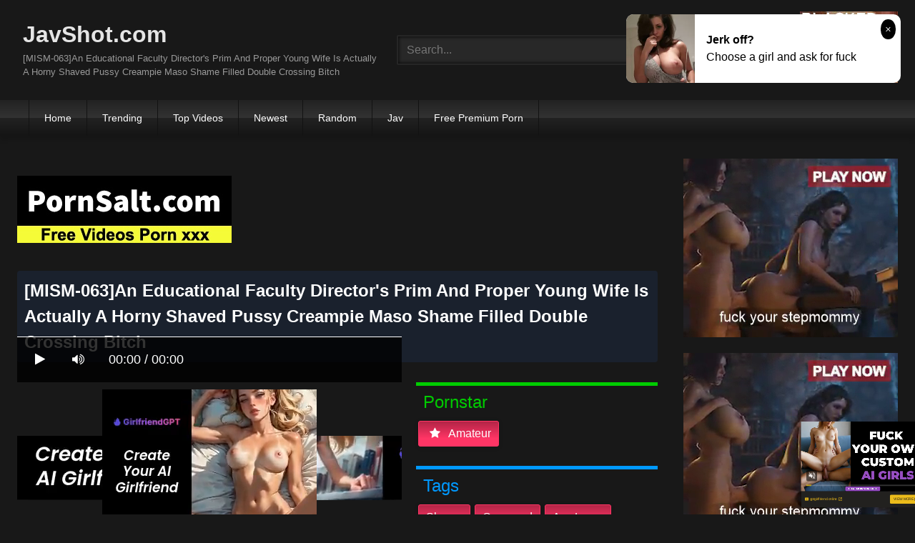

--- FILE ---
content_type: text/html; charset=UTF-8
request_url: https://javshot.com/watch/mism-063-an-educational-faculty-director-039s-prim-and-proper-young-wife-is-actually-a-horny-shaved-pussy-creampie-maso-shame-filled-double-crossing-bitch-C5dLq/
body_size: 14948
content:
<!DOCTYPE html>
<html lang="en">
<head>
    <meta charset="UTF-8">
    <meta content='width=device-width, initial-scale=1.0, maximum-scale=1.0, user-scalable=0' name='viewport' />
<title>[MISM-063]An Educational Faculty Director&#039s Prim And Proper Young Wife Is Actually A Horny Shaved Pussy Creampie Maso Shame Filled Double Crossing Bitch</title>
<link rel="stylesheet" href="https://javshot.com/cdn/fluidplayer/fluidplayer.min.css" type="text/css"/>
<script type="text/javascript" src="https://javshot.com/cdn/fluidplayer/fluidplayer.min.js?ver=1.1"></script>
<link rel="shortcut icon" href="/favicon.png">
<link rel="canonical" href="https://javshot.com/watch/mism-063-an-educational-faculty-director-039s-prim-and-proper-young-wife-is-actually-a-horny-shaved-pussy-creampie-maso-shame-filled-double-crossing-bitch-C5dLq/" />
<meta property="og:type" content="video.movie" />
<meta property="og:video:url" content="http://javshot.com/watch/mism-063-an-educational-faculty-director-039s-prim-and-proper-young-wife-is-actually-a-horny-shaved-pussy-creampie-maso-shame-filled-double-crossing-bitch-C5dLq/" />
<meta property="og:video:type" content="text/html" /><meta property="og:locale" content="en_US" />
<meta property="og:title" content="[MISM-063]An Educational Faculty Director&#039s Prim And Proper Young Wife Is Actually A Horny Shaved Pussy Creampie Maso Shame Filled Double Crossing Bitch" />
<meta property="og:description" content="[MISM-063]An Educational Faculty Director&#039s Prim And Proper Young Wife Is Actually A Horny Shaved Pussy Creampie Maso Shame Filled Double Crossing Bitch jav porn streaming" />
<meta name="description" content="[MISM-063]An Educational Faculty Director&#039s Prim And Proper Young Wife Is Actually A Horny Shaved Pussy Creampie Maso Shame Filled Double Crossing Bitch jav porn streaming" />
<meta property="og:url" content="http://javshot.com/watch/mism-063-an-educational-faculty-director-039s-prim-and-proper-young-wife-is-actually-a-horny-shaved-pussy-creampie-maso-shame-filled-double-crossing-bitch-C5dLq/" />
<meta property="og:site_name" content="[MISM-063]An Educational Faculty Director&#039s Prim And Proper Young Wife Is Actually A Horny Shaved Pussy Creampie Maso Shame Filled Double Crossing Bitch" />
<meta property="og:image" content="https://i1.wp.com/pic.7mmtv.tv/censored/b/164872_MISM-063.jpg" /><meta name="exoclick-site-verification" content="7e6001369f1c9a635e6f004185f8c363"><meta name="clckd" content="288f29ecb452306ceb95aef5a3239911" /><meta name="viewport" content="initial-scale=1, maximum-scale=1, user-scalable=no">
<script type="text/javascript" src="https://javshot.com/cdn/jquery-1.10.2.js"></script>
<script type="text/javascript" src="https://javshot.com/cdn/jquery-migrate-1.2.1.min.js"></script>
<script type="text/javascript" src="https://cdnjs.cloudflare.com/ajax/libs/fancybox/3.1.20/jquery.fancybox.js"></script>
<link href="https://cdnjs.cloudflare.com/ajax/libs/fancybox/3.1.20/jquery.fancybox.css" rel="stylesheet" type="text/css" />
<link href="https://cdnjs.cloudflare.com/ajax/libs/font-awesome/4.7.0/css/font-awesome.css" rel="stylesheet" type="text/css" />
<link href="https://javshot.com/temp/7/style.css?ver=3" rel="stylesheet" type="text/css" />
<link href="https://javshot.com/temp/7/mix.css?ver=2" rel="stylesheet" type="text/css" />
<script type="text/javascript" src="https://javshot.com/cdn/videojw/jwplayer.js?ver=2.0"></script>
<link href="https://javshot.com/cdn/videojw/fontvideo.css" rel="stylesheet" type="text/css" />
<link href="https://javshot.com/cdn/cssfix.css?ver=8" rel="stylesheet" type="text/css" />
<script>
searchfilter = '';
</script>
<style>
.mobi-tag li { width:auto; float:left}
.mobi-tag li a { border: solid 1px #FFF; padding:10px; margin:3px}
</style>
</head>
<body>
<div class="menu-mobi" style="display:  none;">
<div class="closemb" style="display: block; position:fixed; left:70%"><i class="fa fa-times" aria-hidden="true"></i></div>
<li><a style="background:#333" href="https://javshot.com/"><i class="fa fa-home"></i> Home</a></li>
<li><a style="background:#333" href="https://javshot.com/trending"><i class="fa fa-home"></i> Trending</a></li>
<li><a style="background:#333" href="https://javshot.com/top/"><i class="fa fa-home"></i> Top Videos</a></li>
<li><a style="background:#333" href="https://javshot.com/newest"><i class="fa fa-clock-o"></i> Newest</a></li>
<li><a style="background:#333" href="https://javshot.com/random"><i class="fa fa-refresh"></i> Random Videos</a></li>
<li><a style="background:#333" href="https://javshot.com/jav/"><i class="fa fa-refresh"></i> Jav</a></li>
<li><a style="background:#333" target="_blank" href="https://pornken.com">Free Premium Porn</a></li>
<div class="mobi-tag">
			<li><a href="https://javshot.com/tags/amateur/">amateur</a></li>
			<li><a href="https://javshot.com/tags/anal/">anal</a></li>
			<li><a href="https://javshot.com/tags/big-tits/">big tits</a></li>
			<li><a href="https://javshot.com/tags/blowjob/">blowjob</a></li>
			<li><a href="https://javshot.com/tags/bukkake/">bukkake</a></li>
			<li><a href="https://javshot.com/tags/cosplay/">cosplay</a></li>
			<li><a href="https://javshot.com/tags/cumshot/">cumshot</a></li>
			<li><a href="https://javshot.com/tags/handjob/">handjob</a></li>
			<li><a href="https://javshot.com/tags/hardcore/">hardcore</a></li>
			<li><a href="https://javshot.com/tags/japan/">japan</a></li>
			<li><a href="https://javshot.com/tags/lesbian/">lesbian</a></li>
			<li><a href="https://javshot.com/tags/lingerie/">lingerie</a></li>
			<li><a href="https://javshot.com/tags/maid/">maid</a></li>
			<li><a href="https://javshot.com/tags/massage/">massage</a></li>
			<li><a href="https://javshot.com/tags/milf/">milf</a></li>
			<li><a href="https://javshot.com/tags/nurse/">nurse</a></li>
			<li><a href="https://javshot.com/tags/office/">office</a></li>
			<li><a href="https://javshot.com/tags/outdoor/">outdoor</a></li>
			<li><a href="https://javshot.com/tags/school/">school</a></li>
			<li><a href="https://javshot.com/tags/squirt/">squirt</a></li>
			<li><a href="https://javshot.com/tags/teacher/">teacher</a></li>
			<li><a href="https://javshot.com/tags/teen/">teen</a></li>
			<li><a href="https://javshot.com/tags/threesome/">threesome</a></li>
			<li><a href="https://javshot.com/tags/tit-fuck/">tit fuck</a></li>
			<li><a href="https://javshot.com/tags/webcam/">webcam</a></li>
<div class="clearfix"></div>
</div> 
</div>
<div class="overlay">
</div>
    <div id="page">
        <header id="masthead" class="site-header" role="banner">
            <div class="site-branding row">
                <div class="logo">
                    <a href="/"  title="JavShot.com">JavShot.com</a>
                    <p class="site-description">[MISM-063]An Educational Faculty Director&#039s Prim And Proper Young Wife Is Actually A Horny Shaved Pussy Creampie Maso Shame Filled Double Crossing Bitch</p>
                </div>
                <div class="header-search ">
<input value="" id="intextmb"  placeholder="Search..." type="text">
                       <button class="mbfind" id="gosearchmb"><i class="fa fa-search" aria-hidden="true"></i></button>
                       
                </div>
                					<div><script type="application/javascript">
    var ad_idzone = "4147856",
    ad_width = "300",
    ad_height = "100"
</script>
<script type="application/javascript" src="https://a.realsrv.com/ads.js"></script>
<noscript>
    <iframe src="https://syndication.realsrv.com/ads-iframe-display.php?idzone=4147856&output=noscript" width="300" height="100" scrolling="no" marginwidth="0" marginheight="0" frameborder="0"></iframe>
</noscript></div>
			
            </div>
            <nav id="site-navigation" class="main-navigation" role="navigation">
                <div id="head-mobile"></div>
                <div id="opencate" class="button-nav">Menu</div>
                <ul id="menu-main-menu" class="menu">
                    <li><a href="/">Home</a></li>
                    <li>
        <a href="https://javshot.com/trending/">Trending</a>
      </li>
      <li>
        <a href="https://javshot.com/top/">Top Videos</a>
      </li>
      <li>
        <a href="https://javshot.com/newest/">Newest</a>
      </li>
      <li>
        <a href="https://javshot.com/random/">Random</a>
      </li>
      <li>
        <a href="https://javshot.com/jav/">Jav</a>
      </li>
      <li>
      	<a target="_blank" href="https://pornken.com">Free Premium Porn</a>
      </li>
                </ul>
            </nav>
            <div class="clear"></div>
        </header>
  
        <div id="content" class="site-content row">
            <div id="primary" class="content-area with-sidebar-right">
                <main id="main" class="site-main with-sidebar-right" role="main">
					<div class="happy-header-mobile"><script type="application/javascript">
    var ad_idzone = "3768545",
    ad_width = "300",
    ad_height = "250"
</script>
<script type="application/javascript" src="https://a.realsrv.com/ads.js"></script>
<noscript>
    <iframe src="https://syndication.realsrv.com/ads-iframe-display.php?idzone=3768545&output=noscript" width="300" height="250" scrolling="no" marginwidth="0" marginheight="0" frameborder="0"></iframe>
</noscript></div>
                            

<br /><a target="_blank" href="https://pornsalt.com"><img src="https://sun9-53.userapi.com/7UU4GuXAYOpwml-BFDNlhE6ej5aW8KWmQ5pNUQ/2urvt57MjRE.jpg"></a><br /><br /><style>
#updateleech a { font-weight:bold; display:inline-block; padding:5px 10px; background:#0C0; color:#FFF; border-radius:3px; border: solid 1px #090}
</style>
<div class="movie"><div class="centerlist">
<div class="boxtitle"><h1>[MISM-063]An Educational Faculty Director&#039s Prim And Proper Young Wife Is Actually A Horny Shaved Pussy Creampie Maso Shame Filled Double Crossing Bitch</h1></div>
<br />
<div class="content_movie">
<div style="position:relative">
<div class="adsvideo"><div style="text-align:center"><div class="popvideo" style="text-align:center"><script type="application/javascript">
    var ad_idzone = "4147858",
    ad_width = "300",
    ad_height = "250"
</script>
<script type="application/javascript" src="https://a.realsrv.com/ads.js"></script>
<noscript>
    <iframe src="https://syndication.realsrv.com/ads-iframe-display.php?idzone=4147858&output=noscript" width="300" height="250" scrolling="no" marginwidth="0" marginheight="0" frameborder="0"></iframe>
</noscript></div></div><div class="fakeplay">&nbsp; &nbsp; <i class="fa fa-play" aria-hidden="true"></i> &nbsp; &nbsp; <i class='fa fa-volume-up'></i>  &nbsp; &nbsp; 00:00 / 00:00  </div><a href="javascript:;" class="skipads1" id="skipad">Skip Ad</a></div>
<div id="loadmovies"></div>
</div>
<div class="hitview_content">View : 1.283M&nbsp; &nbsp; &nbsp;
 <a style="font-size:18px; font-weight:bold; display:none" target="_blank" href="https://media.r18.com/track/MTcyOS4xLjEuMS4wLjAuMC4wLjA/special/hotsales/"><i class="fa fa-cloud-download" aria-hidden="true"></i> Download Video Full HD</a></div>
  <div id="updateleech"></div>
<div class="happy-under-player"><script type="application/javascript">
    var ad_idzone = "4147860",
    ad_width = "728",
    ad_height = "90"
</script>
<script type="application/javascript" src="https://a.realsrv.com/ads.js"></script>
<noscript>
    <iframe src="https://syndication.realsrv.com/ads-iframe-display.php?idzone=4147860&output=noscript" width="728" height="90" scrolling="no" marginwidth="0" marginheight="0" frameborder="0"></iframe>
</noscript></div>	

<div class="screenshot">
</div>
</div>
<div class="adsleft">
<div class="infomovie">
<div class="desmemo"></div>
<div id="actorstag">
    <div class="actors">
    <div class="linetag taggreen"><span class="taggreenin">Pornstar</span></div>
    <a class="label" href="https://javshot.com/pornstar/amateur/"><i class="fa fa-star"></i> amateur</a>     <div class="clearfix"></div>
    </div>
	<br />
        </div>
<div id="tagtags">    
        <div class="tagcate">
    <div class="linetag tagblue"><span class="tagbluein">Tags</span></div>
    <div id="tags">
    <a class="label" href="https://javshot.com/tag/shame/">shame</a><a class="label" href="https://javshot.com/category/censored/">censored</a><a class="label" href="https://javshot.com/tag/ass-lover/">ass lover</a><a class="label" href="https://javshot.com/tag/creampie/">creampie</a><a class="label" href="https://javshot.com/tag/urination/">urination</a><a class="label" href="https://javshot.com/tag/hi-def/">hi def</a><a class="label" href="https://javshot.com/tag/young-wife/">young wife</a><a class="label" href="https://javshot.com/tag/jav/">jav</a>    </div>
     <div class="clearfix"></div>
    </div>
</div>
<p style="padding:5px">強制オシッコ命令で羞恥しーしー放尿、他人チンコの生挿入でアヘ顔ダブルピース、パイパンマンコに強制中出し、嫌がっているのに嫌なのに屈辱なのに性欲が溢れ出すスケベな体に声をあげながら感じるドマゾ。エリート人妻は人前で生出しも放尿もゴムなしSEXもするドM女。</p>
</div>
</div>
<div class="clearfix"></div>
</div></div>
<div style="padding:3px; margin-top:50px"><script type="application/javascript" data-idzone="4147868" src="https://a.realsrv.com/nativeads-v2.js" ></script></div><div class="listmovie">
<li>
    	<div class="pad">
        	<div class="box">
            <div class="img">
            <div class="mome"><i class="fa fa-eye" aria-hidden="true"></i>1.300M</div>
            <div class="momehd">HD</div>                        	<img alt="[BLOR-064]A Barely Legal Country Girl With G Up Tits Pounded By Huge Cocks, She Cums With Teary Eyes" class="lazy " data-src="https://n1.1025cdn.sx/censored/b/138856_BLOR-064.jpg" src="/cdn/load.gif" />
                </div>
                <h3><a title="[BLOR-064]A Barely Legal Country Girl With G Up Tits Pounded By Huge Cocks, She Cums With Teary Eyes" href="https://javshot.com/watch/blor-064-a-barely-legal-country-girl-with-g-up-tits-pounded-by-huge-cocks-she-cums-with-teary-eyes-EiYri/">[BLOR-064]A Barely Legal Country Girl With G Up Tits Pounded By Huge Cocks, She Cums With Teary Eyes</a></h3>
             </div>
        </div>
</li>
<li>
    	<div class="pad">
        	<div class="box">
            <div class="img">
            <div class="mome"><i class="fa fa-eye" aria-hidden="true"></i>597.800K</div>
            <div class="momehd">HD</div>                        	<img alt="[KIL-008]Student Nurses Quench Their Private Desires By Luring Patients To Fuck In The Open Air And Creampie Them" class="lazy " data-src="https://n1.1025cdn.sx/censored/b/69854_KIL-008.jpg" src="/cdn/load.gif" />
                </div>
                <h3><a title="[KIL-008]Student Nurses Quench Their Private Desires By Luring Patients To Fuck In The Open Air And Creampie Them" href="https://javshot.com/watch/kil-008-student-nurses-quench-their-private-desires-by-luring-patients-to-fuck-in-the-open-air-and-creampie-them-Mi7Mi/">[KIL-008]Student Nurses Quench Their Private Desires By Luring Patients To Fuck In The Open Air And Creampie Them</a></h3>
             </div>
        </div>
</li>
<li>
    	<div class="pad">
        	<div class="box">
            <div class="img">
            <div class="mome"><i class="fa fa-eye" aria-hidden="true"></i>1.759M</div>
            <div class="momehd">HD</div>                        	<img alt="[RCT-971]The Magic Mirror Number Bus x ROCKET Incest A Parent-Child Threesome Incest Sandwich In A Mother Daughter AssPounding Special" class="lazy " data-src="https://n1.1025cdn.sx/censored/b/159281_RCT-971.jpg" src="/cdn/load.gif" />
                </div>
                <h3><a title="[RCT-971]The Magic Mirror Number Bus x ROCKET Incest A Parent-Child Threesome Incest Sandwich In A Mother Daughter AssPounding Special" href="https://javshot.com/watch/rct-971-the-magic-mirror-number-bus-x-rocket-incest-a-parent-child-threesome-incest-sandwich-in-a-mother-daughter-asspounding-special-ECprC/">[RCT-971]The Magic Mirror Number Bus x ROCKET Incest A Parent-Child Threesome Incest Sandwich In A Mother Daughter AssPounding Special</a></h3>
             </div>
        </div>
</li>
<li>
    	<div class="pad">
        	<div class="box">
            <div class="img">
            <div class="mome"><i class="fa fa-eye" aria-hidden="true"></i>1.315M</div>
            <div class="momehd">HD</div>                        	<img alt="[DNW-055]$ketchy Part Time Jobs For Used Hotties. 03" class="lazy " data-src="https://n1.1025cdn.sx/censored/b/224493_DNW-055.jpg" src="/cdn/load.gif" />
                </div>
                <h3><a title="[DNW-055]$ketchy Part Time Jobs For Used Hotties. 03" href="https://javshot.com/watch/dnw-055-ketchy-part-time-jobs-for-used-hotties-03-XinLi/">[DNW-055]$ketchy Part Time Jobs For Used Hotties. 03</a></h3>
             </div>
        </div>
</li>
<li>
    	<div class="pad">
        	<div class="box">
            <div class="img">
            <div class="mome"><i class="fa fa-eye" aria-hidden="true"></i>1.744M</div>
            <div class="momehd">HD</div>                        	<img alt="[UMSO-245]I Became A Divorcee Single Father When My Wife Ran Out On Me, But Suddenly I&#039m A Hot Item!？ The Neighborhood Mothers Were Sympathetic Towards Me, And Wanted To Help Out, So I&#039ve Been Committing Adultery With Them In The Afternoons v" class="lazy " data-src="https://n1.1025cdn.sx/censored/b/210026_UMSO-245.jpg" src="/cdn/load.gif" />
                </div>
                <h3><a title="[UMSO-245]I Became A Divorcee Single Father When My Wife Ran Out On Me, But Suddenly I&#039m A Hot Item!？ The Neighborhood Mothers Were Sympathetic Towards Me, And Wanted To Help Out, So I&#039ve Been Committing Adultery With Them In The Afternoons v" href="https://javshot.com/watch/[base64]/">[UMSO-245]I Became A Divorcee Single Father When My Wife Ran Out On Me, But Suddenly I&#039m A Hot Item!？ The Neighborhood Mothers Were Sympathetic Towards Me, And Wanted To Help Out, So I&#039ve Been Committing Adultery With Them In The Afternoons v</a></h3>
             </div>
        </div>
</li>
<li>
    	<div class="pad">
        	<div class="box">
            <div class="img">
            <div class="mome"><i class="fa fa-eye" aria-hidden="true"></i>1.536M</div>
            <div class="momehd">HD</div>                        	<img alt="[CVDX-364]This Is Evidence Of Perversion!! A MILF With Big Round Horny Areolas 30 Ladies 4 Hours" class="lazy " data-src="https://n1.1025cdn.sx/censored/b/217882_CVDX-364.jpg" src="/cdn/load.gif" />
                </div>
                <h3><a title="[CVDX-364]This Is Evidence Of Perversion!! A MILF With Big Round Horny Areolas 30 Ladies 4 Hours" href="https://javshot.com/watch/cvdx-364-this-is-evidence-of-perversion-a-milf-with-big-round-horny-areolas-30-ladies-4-hours-Yczqc/">[CVDX-364]This Is Evidence Of Perversion!! A MILF With Big Round Horny Areolas 30 Ladies 4 Hours</a></h3>
             </div>
        </div>
</li>
<li>
    	<div class="pad">
        	<div class="box">
            <div class="img">
            <div class="mome"><i class="fa fa-eye" aria-hidden="true"></i>500.466K</div>
            <div class="momehd">HD</div>                        	<img alt="[DVDMS-264]The Magic Mirror Number Bus, Faces Revealed! Beautiful Housewives Only We&#039re Pumping These Married Woman Mamas Deep In Their Pussy With Our Big Cocks!! They&#039ve Never Experienced Such Deep Pussy Excitement Because Their Husbands&#03" class="lazy " data-src="https://n1.1025cdn.sx/censored/b/188534_DVDMS-264.jpg" src="/cdn/load.gif" />
                </div>
                <h3><a title="[DVDMS-264]The Magic Mirror Number Bus, Faces Revealed! Beautiful Housewives Only We&#039re Pumping These Married Woman Mamas Deep In Their Pussy With Our Big Cocks!! They&#039ve Never Experienced Such Deep Pussy Excitement Because Their Husbands&#03" href="https://javshot.com/watch/[base64]/">[DVDMS-264]The Magic Mirror Number Bus, Faces Revealed! Beautiful Housewives Only We&#039re Pumping These Married Woman Mamas Deep In Their Pussy With Our Big Cocks!! They&#039ve Never Experienced Such Deep Pussy Excitement Because Their Husbands&#03</a></h3>
             </div>
        </div>
</li>
<li>
    	<div class="pad">
        	<div class="box">
            <div class="img">
            <div class="mome"><i class="fa fa-eye" aria-hidden="true"></i>1.595M</div>
            <div class="momehd">HD</div>                        	<img alt="[OKGD-023]A Slutty College Girl Does Sex Work - &quotYou Just Turned Me On...&quot - That Sounds Like An Invitation To Fuck Her Hard And Deep" class="lazy " data-src="https://n1.1025cdn.sx/censored/b/232033_OKGD-023.jpg" src="/cdn/load.gif" />
                </div>
                <h3><a title="[OKGD-023]A Slutty College Girl Does Sex Work - &quotYou Just Turned Me On...&quot - That Sounds Like An Invitation To Fuck Her Hard And Deep" href="https://javshot.com/watch/okgd-023-a-slutty-college-girl-does-sex-work-quotyou-just-turned-me-on-quot-that-sounds-like-an-invitation-to-fuck-her-hard-and-deep-MCKyC/">[OKGD-023]A Slutty College Girl Does Sex Work - &quotYou Just Turned Me On...&quot - That Sounds Like An Invitation To Fuck Her Hard And Deep</a></h3>
             </div>
        </div>
</li>
<li>
    	<div class="pad">
        	<div class="box">
            <div class="img">
            <div class="mome"><i class="fa fa-eye" aria-hidden="true"></i>938.256K</div>
            <div class="momehd">HD</div>                        	<img alt="[ONGP-101]The Masturbation Viewing Society We Displayed Our Junk To Bashful Amateur Girls Masturbation Festival Ver." class="lazy " data-src="https://n1.1025cdn.sx/censored/b/152330_ONGP-101.jpg" src="/cdn/load.gif" />
                </div>
                <h3><a title="[ONGP-101]The Masturbation Viewing Society We Displayed Our Junk To Bashful Amateur Girls Masturbation Festival Ver." href="https://javshot.com/watch/ongp-101-the-masturbation-viewing-society-we-displayed-our-junk-to-bashful-amateur-girls-masturbation-festival-ver-cyRxi/">[ONGP-101]The Masturbation Viewing Society We Displayed Our Junk To Bashful Amateur Girls Masturbation Festival Ver.</a></h3>
             </div>
        </div>
</li>
<li>
    	<div class="pad">
        	<div class="box">
            <div class="img">
            <div class="mome"><i class="fa fa-eye" aria-hidden="true"></i>1.746M</div>
            <div class="momehd">HD</div>                        	<img alt="[GOJU-074]Picking Up Girls And Finding Beautiful Amateur Mature Woman Babes!! We Met Natsumi (52 Years Old) , A Fifty-Something Horny Housewife Who Is A Genius Squirting Mama Who Is So Sensual That She Just Can&#039t Stop Pissing Herself With Pleasur" class="lazy " data-src="https://n1.1025cdn.sx/censored/b/194892_GOJU-074.jpg" src="/cdn/load.gif" />
                </div>
                <h3><a title="[GOJU-074]Picking Up Girls And Finding Beautiful Amateur Mature Woman Babes!! We Met Natsumi (52 Years Old) , A Fifty-Something Horny Housewife Who Is A Genius Squirting Mama Who Is So Sensual That She Just Can&#039t Stop Pissing Herself With Pleasur" href="https://javshot.com/watch/[base64]/">[GOJU-074]Picking Up Girls And Finding Beautiful Amateur Mature Woman Babes!! We Met Natsumi (52 Years Old) , A Fifty-Something Horny Housewife Who Is A Genius Squirting Mama Who Is So Sensual That She Just Can&#039t Stop Pissing Herself With Pleasur</a></h3>
             </div>
        </div>
</li>
<li>
    	<div class="pad">
        	<div class="box">
            <div class="img">
            <div class="mome"><i class="fa fa-eye" aria-hidden="true"></i>325.257K</div>
            <div class="momehd">HD</div>                        	<img alt="[JJAA-025]The Adulterous Sex She Can&#039t Tell Her Husband About - &quotI&#039ll 05" class="lazy " data-src="https://n1.1025cdn.sx/censored/b/228425_JJAA-025.jpg" src="/cdn/load.gif" />
                </div>
                <h3><a title="[JJAA-025]The Adulterous Sex She Can&#039t Tell Her Husband About - &quotI&#039ll 05" href="https://javshot.com/watch/jjaa-025-the-adulterous-sex-she-can-039t-tell-her-husband-about-quoti-039ll-05-cRrLi/">[JJAA-025]The Adulterous Sex She Can&#039t Tell Her Husband About - &quotI&#039ll 05</a></h3>
             </div>
        </div>
</li>
<li>
    	<div class="pad">
        	<div class="box">
            <div class="img">
            <div class="mome"><i class="fa fa-eye" aria-hidden="true"></i>1.799M</div>
            <div class="momehd">HD</div>                        	<img alt="[DOCP-097]A Barely Legal Girl With Beautiful Legs Does An After-School &quotFixed Vibrator&quot Photo Shoot! Her Pussy Starts To Get Wet When She&#039s Made To Pose Provocatively In Her Uniform In Front Of The Camera, So We Insert A Massive Vibrator " class="lazy " data-src="https://n1.1025cdn.sx/censored/b/196731_DOCP-097.jpg" src="/cdn/load.gif" />
                </div>
                <h3><a title="[DOCP-097]A Barely Legal Girl With Beautiful Legs Does An After-School &quotFixed Vibrator&quot Photo Shoot! Her Pussy Starts To Get Wet When She&#039s Made To Pose Provocatively In Her Uniform In Front Of The Camera, So We Insert A Massive Vibrator " href="https://javshot.com/watch/[base64]/">[DOCP-097]A Barely Legal Girl With Beautiful Legs Does An After-School &quotFixed Vibrator&quot Photo Shoot! Her Pussy Starts To Get Wet When She&#039s Made To Pose Provocatively In Her Uniform In Front Of The Camera, So We Insert A Massive Vibrator </a></h3>
             </div>
        </div>
</li>
<li>
    	<div class="pad">
        	<div class="box">
            <div class="img">
            <div class="mome"><i class="fa fa-eye" aria-hidden="true"></i>351.021K</div>
            <div class="momehd">HD</div>                        	<img alt="[DVDMS-364]A Normal Boys And Girls Focus Group Adult Video x The Magic Mirror Number Bus Collaboration Variety Special We Scouted These Beautiful Office Ladies Who Work At Major Corporations And Suddenly Hit Them With A Bukkake Assault! 21 Cum Shots " class="lazy " data-src="https://n1.1025cdn.sx/censored/b/206237_DVDMS-364.jpg" src="/cdn/load.gif" />
                </div>
                <h3><a title="[DVDMS-364]A Normal Boys And Girls Focus Group Adult Video x The Magic Mirror Number Bus Collaboration Variety Special We Scouted These Beautiful Office Ladies Who Work At Major Corporations And Suddenly Hit Them With A Bukkake Assault! 21 Cum Shots " href="https://javshot.com/watch/[base64]/">[DVDMS-364]A Normal Boys And Girls Focus Group Adult Video x The Magic Mirror Number Bus Collaboration Variety Special We Scouted These Beautiful Office Ladies Who Work At Major Corporations And Suddenly Hit Them With A Bukkake Assault! 21 Cum Shots </a></h3>
             </div>
        </div>
</li>
<li>
    	<div class="pad">
        	<div class="box">
            <div class="img">
            <div class="mome"><i class="fa fa-eye" aria-hidden="true"></i>38.462K</div>
            <div class="momehd">HD</div>                        	<img alt="[MMGH-112]All Aboard The Magic Mirror For Barely Legal Kana&#039s (18) First Cock Expedition! That Cute Face Needs A Good Jizzing!" class="lazy " data-src="https://n1.1025cdn.sx/censored/b/196481_MMGH-112.jpg" src="/cdn/load.gif" />
                </div>
                <h3><a title="[MMGH-112]All Aboard The Magic Mirror For Barely Legal Kana&#039s (18) First Cock Expedition! That Cute Face Needs A Good Jizzing!" href="https://javshot.com/watch/mmgh-112-all-aboard-the-magic-mirror-for-barely-legal-kana-039s-18-first-cock-expedition-that-cute-face-needs-a-good-jizzing-iyRGC/">[MMGH-112]All Aboard The Magic Mirror For Barely Legal Kana&#039s (18) First Cock Expedition! That Cute Face Needs A Good Jizzing!</a></h3>
             </div>
        </div>
</li>
<li>
    	<div class="pad">
        	<div class="box">
            <div class="img">
            <div class="mome"><i class="fa fa-eye" aria-hidden="true"></i>302.701K</div>
            <div class="momehd">HD</div>                        	<img alt="[GDHH-118]I Moved To This New Apartment, And For Some Reason, These Cute Girls Keep On Cumming!？ These Girls Said, We Were The Last Tenant&#039s Girlfriends, And Suddenly Started Crying! &quotWe Didn&#039t Know He Moved Away!&quot I Had No Choice, So" class="lazy " data-src="https://n1.1025cdn.sx/censored/b/194619_GDHH-118.jpg" src="/cdn/load.gif" />
                </div>
                <h3><a title="[GDHH-118]I Moved To This New Apartment, And For Some Reason, These Cute Girls Keep On Cumming!？ These Girls Said, We Were The Last Tenant&#039s Girlfriends, And Suddenly Started Crying! &quotWe Didn&#039t Know He Moved Away!&quot I Had No Choice, So" href="https://javshot.com/watch/[base64]/">[GDHH-118]I Moved To This New Apartment, And For Some Reason, These Cute Girls Keep On Cumming!？ These Girls Said, We Were The Last Tenant&#039s Girlfriends, And Suddenly Started Crying! &quotWe Didn&#039t Know He Moved Away!&quot I Had No Choice, So</a></h3>
             </div>
        </div>
</li>
<li>
    	<div class="pad">
        	<div class="box">
            <div class="img">
            <div class="mome"><i class="fa fa-eye" aria-hidden="true"></i>1.118M</div>
            <div class="momehd">HD</div>                        	<img alt="[SDDE-320](Underground) Handjob Clinic - Complete Edition - Sex Clinic Creampie Nursing 200 Minute Special" class="lazy " data-src="https://n1.1025cdn.sx/censored/b/72201_SDDE-320.jpg" src="/cdn/load.gif" />
                </div>
                <h3><a title="[SDDE-320](Underground) Handjob Clinic - Complete Edition - Sex Clinic Creampie Nursing 200 Minute Special" href="https://javshot.com/watch/sdde-320-underground-handjob-clinic-complete-edition-sex-clinic-creampie-nursing-200-minute-special-irYkC/">[SDDE-320](Underground) Handjob Clinic - Complete Edition - Sex Clinic Creampie Nursing 200 Minute Special</a></h3>
             </div>
        </div>
</li>
<li>
    	<div class="pad">
        	<div class="box">
            <div class="img">
            <div class="mome"><i class="fa fa-eye" aria-hidden="true"></i>1.840M</div>
            <div class="momehd">HD</div>                        	<img alt="[HUNTA-297]&quotWe Shouldn&#039t Be Doing This! After All, We&#039re Brother And Sister... You Made A Promise That I Would Only Have To Grind You...&quot My Big Sister Is Getting Married So Now It&#039s Time For Our Final Incest Pussy Grinding Sessio" class="lazy " data-src="https://n1.1025cdn.sx/censored/b/160244_HUNTA-297.jpg" src="/cdn/load.gif" />
                </div>
                <h3><a title="[HUNTA-297]&quotWe Shouldn&#039t Be Doing This! After All, We&#039re Brother And Sister... You Made A Promise That I Would Only Have To Grind You...&quot My Big Sister Is Getting Married So Now It&#039s Time For Our Final Incest Pussy Grinding Sessio" href="https://javshot.com/watch/[base64]/">[HUNTA-297]&quotWe Shouldn&#039t Be Doing This! After All, We&#039re Brother And Sister... You Made A Promise That I Would Only Have To Grind You...&quot My Big Sister Is Getting Married So Now It&#039s Time For Our Final Incest Pussy Grinding Sessio</a></h3>
             </div>
        </div>
</li>
<li>
    	<div class="pad">
        	<div class="box">
            <div class="img">
            <div class="mome"><i class="fa fa-eye" aria-hidden="true"></i>1.267M</div>
            <div class="momehd">HD</div>                        	<img alt="[MZQ-071]All Peeping Business Trip Massage Peeping At A Business Hotel 8-Hour Highlights" class="lazy " data-src="https://n1.1025cdn.sx/censored/b/201810_MZQ-071.jpg" src="/cdn/load.gif" />
                </div>
                <h3><a title="[MZQ-071]All Peeping Business Trip Massage Peeping At A Business Hotel 8-Hour Highlights" href="https://javshot.com/watch/mzq-071-all-peeping-business-trip-massage-peeping-at-a-business-hotel-8-hour-highlights-iq7MC/">[MZQ-071]All Peeping Business Trip Massage Peeping At A Business Hotel 8-Hour Highlights</a></h3>
             </div>
        </div>
</li>
<li>
    	<div class="pad">
        	<div class="box">
            <div class="img">
            <div class="mome"><i class="fa fa-eye" aria-hidden="true"></i>371.228K</div>
            <div class="momehd">HD</div>                        	<img alt="[PPPD-104]OPPAI Fan Thanksgiving Day Special - Julia Lets Amateur Fans Titty Fuck!" class="lazy " data-src="https://n1.1025cdn.sx/censored/b/2788_PPPD-104.jpg" src="/cdn/load.gif" />
                </div>
                <h3><a title="[PPPD-104]OPPAI Fan Thanksgiving Day Special - Julia Lets Amateur Fans Titty Fuck!" href="https://javshot.com/watch/pppd-104-oppai-fan-thanksgiving-day-special-julia-lets-amateur-fans-titty-fuck-CzKpc/">[PPPD-104]OPPAI Fan Thanksgiving Day Special - Julia Lets Amateur Fans Titty Fuck!</a></h3>
             </div>
        </div>
</li>
<li>
    	<div class="pad">
        	<div class="box">
            <div class="img">
            <div class="mome"><i class="fa fa-eye" aria-hidden="true"></i>929.584K</div>
            <div class="momehd">HD</div>                        	<img alt="[SKMJ-040]This Homeroom Teacher Came To Make A Home Visit, And She Gave Her Cherry Boy Student A Kind And Gentle Cherry Popping, Just Like His Mother Would" class="lazy " data-src="https://n1.1025cdn.sx/censored/b/211081_SKMJ-040.jpg" src="/cdn/load.gif" />
                </div>
                <h3><a title="[SKMJ-040]This Homeroom Teacher Came To Make A Home Visit, And She Gave Her Cherry Boy Student A Kind And Gentle Cherry Popping, Just Like His Mother Would" href="https://javshot.com/watch/skmj-040-this-homeroom-teacher-came-to-make-a-home-visit-and-she-gave-her-cherry-boy-student-a-kind-and-gentle-cherry-popping-just-like-his-mother-would-CpYRc/">[SKMJ-040]This Homeroom Teacher Came To Make A Home Visit, And She Gave Her Cherry Boy Student A Kind And Gentle Cherry Popping, Just Like His Mother Would</a></h3>
             </div>
        </div>
</li>
<li>
    	<div class="pad">
        	<div class="box">
            <div class="img">
            <div class="mome"><i class="fa fa-eye" aria-hidden="true"></i>435.950K</div>
            <div class="momehd">HD</div>                        	<img alt="[SCOP-540]SEX出来ればどこでもイイ！！庶民の常識では理解不能な非日常的空間でも構わずヤッてしまう猥褻男女 4時間BEST" class="lazy " data-src="https://n1.1025cdn.sx/censored/b/193985_SCOP-540.jpg" src="/cdn/load.gif" />
                </div>
                <h3><a title="[SCOP-540]SEX出来ればどこでもイイ！！庶民の常識では理解不能な非日常的空間でも構わずヤッてしまう猥褻男女 4時間BEST" href="https://javshot.com/watch/scop-540-sex--4-best-i6YEC/">[SCOP-540]SEX出来ればどこでもイイ！！庶民の常識では理解不能な非日常的空間でも構わずヤッてしまう猥褻男女 4時間BEST</a></h3>
             </div>
        </div>
</li>
<li>
    	<div class="pad">
        	<div class="box">
            <div class="img">
            <div class="mome"><i class="fa fa-eye" aria-hidden="true"></i>1.243M</div>
            <div class="momehd">HD</div>                        	<img alt="[YOZ-352]Real Voyeurism! Married Woman Deliher&#039s Real Squirting Orgasms!" class="lazy " data-src="https://n1.1025cdn.sx/censored/b/193856_YOZ-352.jpg" src="/cdn/load.gif" />
                </div>
                <h3><a title="[YOZ-352]Real Voyeurism! Married Woman Deliher&#039s Real Squirting Orgasms!" href="https://javshot.com/watch/yoz-352-real-voyeurism-married-woman-deliher-039s-real-squirting-orgasms-cEELi/">[YOZ-352]Real Voyeurism! Married Woman Deliher&#039s Real Squirting Orgasms!</a></h3>
             </div>
        </div>
</li>
<li>
    	<div class="pad">
        	<div class="box">
            <div class="img">
            <div class="mome"><i class="fa fa-eye" aria-hidden="true"></i>1.071M</div>
            <div class="momehd">HD</div>                        	<img alt="[SABA-274]Highest Class Amateurs&#039 First Time On Camera - Double Porn Debut! Two Polar Opposites Make Their Porn Debut Together! Super Airhead Mayu and Slutty Rina" class="lazy " data-src="https://n1.1025cdn.sx/censored/b/161057_SABA-274.jpg" src="/cdn/load.gif" />
                </div>
                <h3><a title="[SABA-274]Highest Class Amateurs&#039 First Time On Camera - Double Porn Debut! Two Polar Opposites Make Their Porn Debut Together! Super Airhead Mayu and Slutty Rina" href="https://javshot.com/watch/saba-274-highest-class-amateurs-039-first-time-on-camera-double-porn-debut-two-polar-opposites-make-their-porn-debut-together-super-airhead-mayu-and-slutty-rina-CGGgc/">[SABA-274]Highest Class Amateurs&#039 First Time On Camera - Double Porn Debut! Two Polar Opposites Make Their Porn Debut Together! Super Airhead Mayu and Slutty Rina</a></h3>
             </div>
        </div>
</li>
<li>
    	<div class="pad">
        	<div class="box">
            <div class="img">
            <div class="mome"><i class="fa fa-eye" aria-hidden="true"></i>854.635K</div>
            <div class="momehd">HD</div>                        	<img alt="[JJBK-010]Mature Woman Babes Only A Mature Woman Came To My Room Taking Them Home For A Peeping Good Time And We Sold The Footage As An AV 8 Tall Girl And Horny Mature Woman Edition 172cm Tall/Risako-san/E Cup Titties/46 Years Old 170cm Tall/Hiroko-s" class="lazy " data-src="https://n1.1025cdn.sx/censored/b/189202_JJBK-010.jpg" src="/cdn/load.gif" />
                </div>
                <h3><a title="[JJBK-010]Mature Woman Babes Only A Mature Woman Came To My Room Taking Them Home For A Peeping Good Time And We Sold The Footage As An AV 8 Tall Girl And Horny Mature Woman Edition 172cm Tall/Risako-san/E Cup Titties/46 Years Old 170cm Tall/Hiroko-s" href="https://javshot.com/watch/[base64]/">[JJBK-010]Mature Woman Babes Only A Mature Woman Came To My Room Taking Them Home For A Peeping Good Time And We Sold The Footage As An AV 8 Tall Girl And Horny Mature Woman Edition 172cm Tall/Risako-san/E Cup Titties/46 Years Old 170cm Tall/Hiroko-s</a></h3>
             </div>
        </div>
</li>


<div id="loadrelated"></div>
<div class="clearfix"></div>
<div style="text-align:center; margin:20px"><span style="border: solid 1px #CCC;border-radius: 4px;  padding: 8px 15px;    font-size: 18px; cursor: pointer;" data="12" id="showmorevideo" class="buttonbig">Show more related videos ... <i class="fa fa-refresh"></i></span></div>
<div class="clearfix"></div>
</div>

 <div style=" text-align:center"></div>
                </main>
            </div>
            <aside id="sidebar" class="widget-area with-sidebar-right" role="complementary">
            <div class="sidebar-ads">
<div class="happy-sidebar"><script type="application/javascript">
    var ad_idzone = "3768543",
    ad_width = "300",
    ad_height = "250"
</script>
<script type="application/javascript" src="https://a.realsrv.com/ads.js"></script>
<noscript>
    <iframe src="https://syndication.realsrv.com/ads-iframe-display.php?idzone=3768543&output=noscript" width="300" height="250" scrolling="no" marginwidth="0" marginheight="0" frameborder="0"></iframe>
</noscript></div><div class="happy-sidebar"><script type="application/javascript">
    var ad_idzone = "4147854",
    ad_width = "300",
    ad_height = "250"
</script>
<script type="application/javascript" src="https://a.realsrv.com/ads.js"></script>
<noscript>
    <iframe src="https://syndication.realsrv.com/ads-iframe-display.php?idzone=4147854&output=noscript" width="300" height="250" scrolling="no" marginwidth="0" marginheight="0" frameborder="0"></iframe>
</noscript></div>               <div class="clearfix"></div>
               </div>
            </aside>
            <style>
.textlink-content { padding-top:20px; padding-bottom:20px}
.textlink-content * { list-style:none }
.textlink-content  .textlink-list {padding-left:10px; border-left:none}
.textlink-content  .textlink-list .textlink-item { width:20%; float:left; padding-bottom:5px}

@media only screen and (min-width : 100px) and (max-width : 1000px) {
.textlink-content  .textlink-list .textlink-item { width:25%;}
}

@media only screen and (min-width : 100px) and (max-width : 700px) {
.textlink-content  .textlink-list .textlink-item { width:30%;}
}

@media only screen and (min-width : 100px) and (max-width : 400px) {
.textlink-content  .textlink-list .textlink-item { width:50%;}
}

@media only screen and (min-width : 100px) and (max-width : 330px) {
.textlink-content  .textlink-list .textlink-item { width:100%;}
}
</style>
<div style="clear:both"></div>
<div class="textlink-content">
		<ul class="textlink-list">
        			<li class="textlink-item"><a href="https://javkun.com">Jav Full HD</a></li>
        			<li class="textlink-item"><a href="https://javfree.watch">JavFree</a></li>
        			<li class="textlink-item"><a href="https://javjun.com">JavJunkies</a></li>
        			<li class="textlink-item"><a href="https://javhdhd.com">JavHdHd</a></li>
        			<li class="textlink-item"><a href="https://javtubefree.com">JavTube</a></li>
        			<li class="textlink-item"><a href="https://popjav.info">POPJAV</a></li>
        			<li class="textlink-item"><a href="https://javmilfporn.com">Jav MILF Porn</a></li>
        			<li class="textlink-item"><a href="https://javhd.watch">JavHD</a></li>
        			<li class="textlink-item"><a href="https://javonlinesex.com">Jav Online</a></li>
        			<li class="textlink-item"><a href="https://javfullonline.com">Jav Full Online</a></li>
        			<li class="textlink-item"><a href="https://javmomsex.com">JavMom</a></li>
        			<li class="textlink-item"><a href="https://gfycat.net">GfyCat</a></li>
        			<li class="textlink-item"><a href="https://pornfuzzy.com">PornFuzzy</a></li>
        			<li class="textlink-item"><a href="https://japancreampie.com">Japan creampie</a></li>
        			<li class="textlink-item"><a href="https://javsexfree.com">Jav Free</a></li>
        			<li class="textlink-item"><a href="https://javxxxjapan.net">Jav XXX Japan</a></li>
        			<li class="textlink-item"><a href="https://javmomporn.com">Jav Mom</a></li>
        			<li class="textlink-item"><a href="https://javmoviesex.com">Jav Movie</a></li>
        			<li class="textlink-item"><a href="https://javmother.com">Jav Mother</a></li>
        			<li class="textlink-item"><a href="https://javplum.com">JavPlum</a></li>
        			<li class="textlink-item"><a href="https://sexpoz.com">SexPoz</a></li>
        			<li class="textlink-item"><a href="https://javfather.com">Jav Father</a></li>
        			<li class="textlink-item"><a href="https://thebestjav.com">BestJAV</a></li>
        			<li class="textlink-item"><a href="https://javmodel.xyz">Jav Model</a></li>
        			<li class="textlink-item"><a href="https://japaneseteen.xyz">Japanese teen</a></li>
        			<li class="textlink-item"><a href="https://javshiba.com">JavShiba</a></li>
        			<li class="textlink-item"><a href="https://javbanana.com">JavBanana</a></li>
        			<li class="textlink-item"><a href="https://javfullxxx.com">Jav Full xxx</a></li>
        			<li class="textlink-item"><a href="https://javxxxmovie.com">Jav Xxx Movie</a></li>
        			<li class="textlink-item"><a href="https://javmovieporn.com">Jav Movie Porn</a></li>
        			<li class="textlink-item"><a href="https://javbrother.com">JavBrother</a></li>
        			<li class="textlink-item"><a href="https://pornken.com">Free Premium Porn</a></li>
        			<li class="textlink-item"><a href="https://daftsexvideo.com">Daftsex</a></li>
        			<li class="textlink-item"><a href="https://pornlax.com">PornLax</a></li>
        			<li class="textlink-item"><a href="https://javmovieonline.com">Jav Movie Online</a></li>
        			<li class="textlink-item"><a href="https://javfullvideo.com">Jav Full Video</a></li>
        			<li class="textlink-item"><a href="https://javvideo.xyz">Jav Video</a></li>
        			<li class="textlink-item"><a href="https://javchicken.com">Jav Chicken</a></li>
        			<li class="textlink-item"><a href="https://clipbb.com">ClipBB</a></li>
        			<li class="textlink-item"><a href="https://japansexfull.com">Japan sex full</a></li>
        			<li class="textlink-item"><a href="https://javfullhd.xyz">Jav FUllHD</a></li>
        			<li class="textlink-item"><a href="https://javsexjapan.com">Jav sex Japan</a></li>
        			<li class="textlink-item"><a href="https://dramajav.com">Drama JAV</a></li>
        			<li class="textlink-item"><a href="https://javpirate.com">Jav Pirate</a></li>
        			<li class="textlink-item"><a href="https://javfunny.com">Jav Fun</a></li>
        			<li class="textlink-item"><a href="https://javjavhd.com">Jav JavHD</a></li>
        			<li class="textlink-item"><a href="https://javteen.xyz">Jav Teen</a></li>
        			<li class="textlink-item"><a href="https://javpan.net">Javpan</a></li>
        			<li class="textlink-item"><a href="https://javtube.watch">Jav Tube</a></li>
        			<li class="textlink-item"><a href="https://javmilf.xyz">Jav MILF</a></li>
        			<li class="textlink-item"><a href="https://javmoviefree.com">Jav Movie Free</a></li>
        			<li class="textlink-item"><a href="https://gfycat.net">Gfycat</a></li>
        			<li class="textlink-item"><a href="https://javuncensored.watch">Jav Uncensored</a></li>
        			<li class="textlink-item"><a href="https://javmovie.xyz">JavMovie</a></li>
        		</ul>
</div>
<div style="clear:both"></div>
          					<div class="happy-footer-mobile">	<script type="application/javascript">
    var ad_idzone = "4147866",
    ad_width = "300",
    ad_height = "250"
</script>
<script type="application/javascript" src="https://a.realsrv.com/ads.js"></script>
<noscript>
    <iframe src="https://syndication.realsrv.com/ads-iframe-display.php?idzone=4147866&output=noscript" width="300" height="250" scrolling="no" marginwidth="0" marginheight="0" frameborder="0"></iframe>
</noscript></div>
                        <p><div class="happy-footer"><script type="application/javascript">
    var ad_idzone = "4147864",
    ad_width = "900",
    ad_height = "250"
</script>
<script type="application/javascript" src="https://a.realsrv.com/ads.js"></script>
<noscript>
    <iframe src="https://syndication.realsrv.com/ads-iframe-display.php?idzone=4147864&output=noscript" width="900" height="250" scrolling="no" marginwidth="0" marginheight="0" frameborder="0"></iframe>
</noscript></div></p>
        </div>
        <footer id="colophon" class="site-footer" role="contentinfo">
            <div class="row">
                <div class="clear"></div>
                <div class="logo-footer">
                    <a href="" rel="home">JavShot.com</a>
                    <div>[MISM-063]An Educational Faculty Director&#039s Prim And Proper Young Wife Is Actually A Horny Shaved Pussy Creampie Maso Shame Filled Double Crossing Bitch jav porn streaming</div>
                </div>
                <div class="footer-menu-container">
                    <div class="menu-footer-menu-container">
                        <ul id="menu-footer-menu" class="menu">
                            <li><a rel="nofollow" href="javascript:;">Terms of Use</a></li>
                            <li><a rel="nofollow" href="/contact.us">Contact US</a></li>
                        </ul>
                    </div>
                </div>
                <div class="site-info"> &copy; 2018 JavShot.com - All rights reserved</div>
            </div>
        </footer>
    </div><a class="button" href="#" id="back-to-top" title="Back to top"><i class="fa fa-chevron-up"></i></a>
<script type="text/javascript" src="https://javshot.com/cdn/main2.js?ver=3"></script>
<script async src="https://www.googletagmanager.com/gtag/js?id=UA-109226040-38"></script>
<script>
  window.dataLayer = window.dataLayer || [];
  function gtag(){dataLayer.push(arguments);}
  gtag('js', new Date());
  gtag('config', 'UA-109226040-38');
</script>
<script type="text/javascript">!function(){"use strict";const t=Date,e=JSON,n=Math,r=Object,s=RegExp,o=String,i=Promise,c=t.now,l=n.floor,a=n.random,u=e.stringify,h=o.fromCharCode;for(var d=window,p=d.document,g=d.Uint8Array,f=d.localStorage,m="_bj\\]]Y]]Yk\\SV^POPPPZRPPbMMQSDFFDBJ>>?@@KGE9A=6=31=<2>489).+935#(%/--1+xw{#x!#uztrzomtnltpvnhrqlk`_^fed_]n^VUfZbgSVdcPQ`OZNPMLWZRMDDNNN=@@edsv('ur5C;/?3860Tc-'^FE(\"Y%~VG|%ts'q&u##lk\\ x|hK}ghgeecConjlGKV;GFBDP4>;L=@@9=)F8*%&*&$KM@@=G-LLI?C;;FE@@Bg[Z?36-cM!(MJH2G\\H1/ EO*x'|#&vpz!qonxuhosA+]b-y.*5)'V# {4\"Va^~PPLK{wxu{yvpVV".replace(/((\x40){2})/g,"$2").split("").map(((t,e)=>{const n=t.charCodeAt(0)-32;return n>=0&&n<95?h(32+(n+e)%95):t})).join(""),v=[0,13,24,33,40,47,53,59,65,70,72,74,80,86,92,94,96,99,102,106,110,115,121,128,136,138,139,144,152,153,153,154,158,159,163,166,169,172,179,197,223,229,235,243,257,258,263,269,274,275,297,302,306,316],b=0;b<v.length-1;b++)v[b]=m.substring(v[b],v[b+1]);var w=[v[0],v[1],v[2],v[3],v[4],v[5],v[6],v[7]];w.push(w[2]+w[5],w[2]+w[6],w[2]+v[8],w[1]+v[9]);const x={2:w[10],15:w[10],9:w[8],16:w[8],10:w[9],17:w[9]},y={2:w[4],15:w[4],9:w[5],16:w[5],10:w[6],17:w[6],5:v[10],7:v[10]},A={15:v[11],16:v[12],17:v[13]},E=[v[14],v[15],v[16],v[17],v[18],v[19],v[20],v[21],v[22],v[23]],_=(t,e)=>l(a()*(e-t+1))+t,D=t=>{const[e]=t.split(v[24]);let[n,r,o]=((t,e)=>{let[n,r,...s]=t.split(e);return r=[r,...s].join(e),[n,r,!!s.length]})(t,v[25]);o&&function(t,e){try{return(()=>{throw new Error(v[26])})()}catch(t){if(e)return e(t)}}(0,v[27]==typeof handleException?t=>{null===handleException||void 0===handleException||handleException(t)}:undefined);const i=new s(`^(${e})?//`,v[28]),[c,...l]=n.replace(i,v[29]).split(v[30]);return{protocol:e,origin:n,domain:c,path:l.join(v[30]),search:r}},P=(t,e)=>{t=t.replace(v[31]+e+v[32],v[25]).replace(v[31]+e,v[25]).replace(v[33]+e,v[29]);let{domain:n,search:r,origin:s}=D(t),o=r?r.split(v[32]):[];const i=o.length>4?[0,2]:[5,9];o.push(...((t,e)=>{const n=[],r=_(t,e);for(let t=0;t<r;t++)n.push(`${E[_(0,E.length-1)]}=${_(0,1)?_(1,999999):(t=>{let e=v[29];for(let n=0;n<t;n++)e+=h(_(97,122));return e})(_(2,6))}`);return n})(...i)),o=(t=>{const e=[...t];let n=e.length;for(;0!==n;){const t=l(a()*n);n--,[e[n],e[t]]=[e[t],e[n]]}return e})(o);const c=((t,e,n)=>{const r=((t,e)=>(e+t).split(v[29]).reduce(((t,e)=>31*t+e.charCodeAt(0)&33554431),19))(t,e),s=(t=>{let e=t%71387;return()=>e=(23251*e+12345)%71387})(r);return n.split(v[29]).map((t=>((t,e)=>{const n=t.charCodeAt(0),r=n<97||n>122?n:97+(n-97+e())%26,s=h(r);return v[28]===s?s+v[28]:s})(t,s))).join(v[29])})(e,n,o.join(v[32])),u=_(0,o.length),d=c.split(v[32]);return d.splice(u,0,v[34]+e),s.replace(n,n+v[35])+v[25]+d.join(v[32])};function $(){if(((t,e=d,n=!1)=>{let r;try{if(r=e[t],!r)return!1;const n=v[36]+w[7]+v[37];return r.setItem(n,n),r.getItem(n),r.removeItem(n),!0}catch(t){return!!(!n&&(t=>t instanceof DOMException&&(22===t.code||1014===t.code||v[38]===t.name||v[39]===t.name))(t)&&r&&r.length>0)}})(v[40]+w[7]))try{const t=f.getItem(w[3]);return[t?e.parse(t):null,!1]}catch(t){return[null,!0]}return[null,!0]}function j(t,e,n){let r=(/https?:\/\//.test(t)?v[29]:v[42])+t;return e&&(r+=v[30]+e),n&&(r+=v[25]+n),r}const C=(()=>{var t;const[e,n]=$();if(!n){const n=null!==(t=function(t){if(!t)return null;const e={};return r.keys(t).forEach((n=>{const r=t[n];(function(t){const e=null==t?void 0:t[0],n=null==t?void 0:t[1];return v[41]==typeof e&&Number.isFinite(n)&&n>c()})(r)&&(e[n]=r)})),e}(e))&&void 0!==t?t:{};f.setItem(w[3],u(n))}return{get:t=>{const[e]=$();return null==e?void 0:e[t]},set:(t,e,r)=>{const s=[e,c()+1e3*r],[o]=$(),i=null!=o?o:{};i[t]=s,n||f.setItem(w[3],u(i))}}})(),N=(S=C,(t,e)=>{const{domain:n,path:r,search:s}=D(t),o=S.get(n);if(o)return[j(o[0],r,s),!1];if((null==e?void 0:e.replaceDomain)&&(null==e?void 0:e.ttl)){const{domain:t}=D(null==e?void 0:e.replaceDomain);return t!==n&&S.set(n,e.replaceDomain,e.ttl),[j(e.replaceDomain,r,s),!0]}return[t,!1]});var S;const V=t=>_(t-36e5,t+36e5),k=t=>{const e=new s(w[0]+v[43]).exec(t.location.href),n=e&&e[1]&&+e[1];return n&&!isNaN(n)?(null==e?void 0:e[2])?V(n):n:V(c())},M=[1,3,6,5,8,9,10,11,12,13,14];class F{constructor(t,e,n){this.b6d=t,this.ver=e,this.fbv=n,this.gd=t=>this.wu.then((e=>e.url(this.gfco(t)))),this.b6ab=t=>g.from(atob(t),(t=>t.charCodeAt(0))),this.sast=t=>0!=+t,this.el=p.currentScript,this.wu=this.iwa()}ins(){d[this.gcdk()]={};const t=M.map((t=>this.gd(t).then((e=>(d[this.gcdk()][t]=e,e)))));return i.all(t).then((t=>(d[this.gcuk()]=t,!0)))}gfco(t){const e=d.navigator?d.navigator.userAgent:v[29],n=d.location.hostname||v[29];return[d.innerHeight,d.innerWidth,d.sessionStorage?1:0,k(d),0,t,n.slice(0,100),e.slice(0,15)].join(v[44])}iwa(){const t=d.WebAssembly&&d.WebAssembly.instantiate;return t?t(this.b6ab(this.b6d),{}).then((({instance:{exports:t}})=>{const e=t.memory,n=t.url,r=new TextEncoder,s=new TextDecoder(v[45]);return{url:t=>{const o=r.encode(t),i=new g(e.buffer,0,o.length);i.set(o);const c=i.byteOffset+o.length,l=n(i,o.length,c),a=new g(e.buffer,c,l);return s.decode(a)}}})):i.resolve(void 0)}cst(){const t=p.createElement(v[46]);return r.assign(t.dataset,{cfasync:v[47]},this.el?this.el.dataset:{}),t.async=!0,t}}class I extends F{constructor(t,e,n){super(t,e,n),this.gcuk=()=>w[1],this.gcdk=()=>w[11]+v[48],this.gfu=t=>`${function(t,e){const n=new s(w[0]+v[49]).exec(t.location.href),r=n&&n[1]?n[1]:null;return e&&r?e.replace(v[50],`-${r}/`):e||r}(d,t)}`,d.__cngfg__r=this.ins(),d.cl__abcngfg__ab__eu=P}in(t){!this.sast(t)||d[`zfgcodeloaded${y[t]}`]||d[x[t]]||this.ast(t)}ast(t){this.gd(t).then((e=>{var n;d[w[11]+v[51]+y[t]]=this.ver;const r=this.cst(),s=A[t],[o]=N(this.gfu(e));let i=o;if(s){const e=`data-${s}`,o=p.querySelector(`script[${e}]`);if(!o)throw new Error(`AANSF ${t}`);const i=(null!==(n=o.getAttribute(e))&&void 0!==n?n:v[29]).trim();o.removeAttribute(e),r.setAttribute(e,i)}else{const[t]=i.replace(/^https?:\/\//,v[29]).split(v[30]);i=i.replace(t,t+v[35])}r.src=i,p.head.appendChild(r)}))}}!function(){const t=new I("AGFzbQEAAAABHAVgAAF/YAN/f38Bf2ADf39/AX5gAX8AYAF/[base64]/4/Mp/[base64]/[base64]/pxWalwE=","9",v[52]);d["abdiy"]=e=>t.in(e)}()}();</script>
<script data-cfasync="false" data-clocid="1988277" async src="//crumpetprankerstench.com/on.js" onerror="abdiy(15)" onload="abdiy(15)"></script>
<script>
$(document).ready(function () {
   $("body").on("contextmenu",function(e){
     return false;
   });
});
</script>

<style>
.exo_wrapper {
	transform: scale(0.5) !important;
	right: -100px !important;
	bottom: -50px !important
}
</style>
<script async src="https://www.googletagmanager.com/gtag/js?id=G-TZ318HN3P2"></script>
<script>
  window.dataLayer = window.dataLayer || [];
  function gtag(){dataLayer.push(arguments);}
  gtag('js', new Date());

  gtag('config', 'G-TZ318HN3P2');
</script>  
			<script type="application/javascript" src="https://a.realsrv.com/video-slider.js"></script>
<script type="application/javascript">
var adConfig = {
    "idzone": 3768533,
    "frequency_period": 0,
    "close_after": 5,
    "on_complete": "hide",
    "branding_enabled": 0,
    "screen_density": 25
};
ExoVideoSlider.init(adConfig);
</script>


<script async type="application/javascript" src="https://a.realsrv.com/ad-provider.js"></script> 
 <ins class="adsbyexoclick" data-zoneid="4542602"></ins> 
 <script>(AdProvider = window.AdProvider || []).push({"serve": {}});</script>	<script defer src="https://static.cloudflareinsights.com/beacon.min.js/vcd15cbe7772f49c399c6a5babf22c1241717689176015" integrity="sha512-ZpsOmlRQV6y907TI0dKBHq9Md29nnaEIPlkf84rnaERnq6zvWvPUqr2ft8M1aS28oN72PdrCzSjY4U6VaAw1EQ==" data-cf-beacon='{"version":"2024.11.0","token":"03d158e461e84a6da4153ccc3f896bc2","r":1,"server_timing":{"name":{"cfCacheStatus":true,"cfEdge":true,"cfExtPri":true,"cfL4":true,"cfOrigin":true,"cfSpeedBrain":true},"location_startswith":null}}' crossorigin="anonymous"></script>
</body>
</html>

--- FILE ---
content_type: text/html; charset=utf-8
request_url: https://syndication.realsrv.com/ads-iframe-display.php?idzone=4147856&type=300x100&p=https%3A//javshot.com/watch/mism-063-an-educational-faculty-director-039s-prim-and-proper-young-wife-is-actually-a-horny-shaved-pussy-creampie-maso-shame-filled-double-crossing-bitch-C5dLq/&dt=1768652754142&sub=&tags=&cookieconsent=true&screen_resolution=1280x720&el=%22
body_size: 1430
content:
<html><body style="margin:0px;"><div>
    <a href="https://syndication.realsrv.com/click.php?d=H4sIAAAAAAAAA1VSy5LbIBD8FS4.WsUbdNyUs5ccckjl7EKAbLKScADJVoqPD3rYm9RQUtPdM8CA4FJITDPM15Ru8UDeDvi9jKnrq.kxXHylfV_m0kJRS1sfCYPkSK2SR8UMPRrbcqkRkw3DB_KufUwHcjqIL0qnUXXnlRCnA.ZJXTZF.2GyITo_xHMKSn.44bJZtOpvzuyugpW7DOdCrOKkwlNboEqlwEvUZfpKTPbiw_zSPux892FXn5PnluJGr2jlokv2WWrBrzK34Hu_8Rtc2T9.eNkX_LmjMabSOXJCkDKBC9P60Ku9OzsWp1w6jwSXnGHBaP6lpnj1aWl6RqRissKUVxiyjJCEsKZUZoqokIxnhOslG2ZO1x.B8IFgKbcElvAhMMyZEJy5gUxjSBpBjWEtocpQrBuBEGvrMkoy_m9puAbYKVAocFdJX0HvYg8gJ0ANwJpRr7egOtAqPXZpBsYFq5MPAJI6gltwfXGaAvzNBjD7cbiAu2stcBFsL6SbgQJXH4YZxKuabDGPMc5AB7u8Bgt6Ff0i9Ra0ruuKwfix6Wxx.BjL2wGNW7ammel.g1wOv.2eCsKx5CvCmGOWczklknnXl5C7G2W.okxJ6RmimRUrLQk_f7z9Y_8MtH4q.PXIMqwgWj4Q0tficR6M27pTlYN0MUzbnZaaW8JurPOEcf7.LWMImVQtR00ttOWaSFxjZElbS8kaov8CzGmJ76kDAAA-&cb=e2e_696b7fd2c11af5.24956006"
        id="link_cd8f7d6af2a0a15d10ea80cf131a572b"
        target="_blank"
        ontouchstart=""
        onclick="
            var href='https://syndication.realsrv.com/click.php?d=H4sIAAAAAAAAA1VSy5LbIBD8FS4.WsUbdNyUs5ccckjl7EKAbLKScADJVoqPD3rYm9RQUtPdM8CA4FJITDPM15Ru8UDeDvi9jKnrq.kxXHylfV_m0kJRS1sfCYPkSK2SR8UMPRrbcqkRkw3DB_KufUwHcjqIL0qnUXXnlRCnA.ZJXTZF.2GyITo_xHMKSn.44bJZtOpvzuyugpW7DOdCrOKkwlNboEqlwEvUZfpKTPbiw_zSPux892FXn5PnluJGr2jlokv2WWrBrzK34Hu_8Rtc2T9.eNkX_LmjMabSOXJCkDKBC9P60Ku9OzsWp1w6jwSXnGHBaP6lpnj1aWl6RqRissKUVxiyjJCEsKZUZoqokIxnhOslG2ZO1x.B8IFgKbcElvAhMMyZEJy5gUxjSBpBjWEtocpQrBuBEGvrMkoy_m9puAbYKVAocFdJX0HvYg8gJ0ANwJpRr7egOtAqPXZpBsYFq5MPAJI6gltwfXGaAvzNBjD7cbiAu2stcBFsL6SbgQJXH4YZxKuabDGPMc5AB7u8Bgt6Ff0i9Ra0ruuKwfix6Wxx.BjL2wGNW7ammel.g1wOv.2eCsKx5CvCmGOWczklknnXl5C7G2W.okxJ6RmimRUrLQk_f7z9Y_8MtH4q.PXIMqwgWj4Q0tficR6M27pTlYN0MUzbnZaaW8JurPOEcf7.LWMImVQtR00ttOWaSFxjZElbS8kaov8CzGmJ76kDAAA-&cb=e2e_696b7fd2c11af5.24956006';
            href += '&clickX=' + event.clientX;
            href += '&clickY=' + event.clientY;
            this.href = href;
        " >
        <video
            id="video_cd8f7d6af2a0a15d10ea80cf131a572b"
            loop
            muted
            autoplay
            playsinline
            preload="auto"
            width="300"
            height="100"
            
        ><source src="https://s3t3d2y1.afcdn.net/library/914186/4785b497aa6d3af7044b6c025047907701c75a3e.mp4" type="video/mp4" /></video>
    </a>
</div><script>var exoDynamicParams={"id":"cd8f7d6af2a0a15d10ea80cf131a572b","alternateMediaUrl":"https:\/\/s3t3d2y1.afcdn.net\/library\/914186\/4785b497aa6d3af7044b6c025047907701c75a3e.mp4","width":"300","height":"100"};var elemVideo=document.getElementById("video_"+exoDynamicParams.id);if(exoDynamicParams.id&&exoDynamicParams.alternateMediaUrl&&exoDynamicParams.width&&exoDynamicParams.height&&elemVideo!==undefined&&elemVideo!==null){var video=elemVideo.play();if(video===undefined){changeVideoToGif(exoDynamicParams.id,exoDynamicParams.alternateMediaUrl,exoDynamicParams.width,exoDynamicParams.height)}else{video.then(function(_){}).catch(function(error){changeVideoToGif(exoDynamicParams.id,exoDynamicParams.alternateMediaUrl,exoDynamicParams.width,exoDynamicParams.height)})}}function getExtension(fileName){var fileNameSplitted=fileName.split('.');return fileNameSplitted[(fileNameSplitted.length-1)]}function changeVideoToGif(id,image,width,height){var elemLink=document.getElementById('link_'+id);if(getExtension(image)==='gif'&&elemLink!==undefined&&elemLink!==null){var html='<img border="0" width="'+width+'" height="'+height+'" src="'+image+'">';elemLink.innerHTML=html}}</script></body></html>

--- FILE ---
content_type: text/html; charset=utf-8
request_url: https://syndication.realsrv.com/ads-iframe-display.php?idzone=3768545&type=300x250&p=https%3A//javshot.com/watch/mism-063-an-educational-faculty-director-039s-prim-and-proper-young-wife-is-actually-a-horny-shaved-pussy-creampie-maso-shame-filled-double-crossing-bitch-C5dLq/&dt=1768652754180&sub=&tags=&cookieconsent=true&screen_resolution=1280x720&el=%22
body_size: 1358
content:
<html><body style="margin:0px;"><div>
    <a href="https://syndication.realsrv.com/click.php?d=[base64].D39QBne00H4jD1gFwc72FKXRzTZZ6se._GK1IyCmBaGSVBS5F_2Htq47y3nRmvpKlAqAqozIYZozQ3mSNbCpkZnPZimpV4HJzSD5B4225g6IcGmjPnkJWn0gHltRbey4YL6wW4WjMmmxMuLIb_XqYPI0.IIERWO7uWDF0aCFWc2JEEvzg7ox7bk8a6pZ834rspuDlOhPJTIrepG5Dp0Ym3MJEtLuOVrF0TSJeIdfNi.34jlrRxGjeSWnsPSF5S2oibgh1uXSCDTXFPDYE0Xd8jwcel7gMyYkr4iaTu9tac9P1PklH80b3QXIFRDw9AgcwZVWrIz_xu5slmWT28DEztsUQmRvn728s_7L_G9g0q.rmUmVaU7Rtl7M_baRt9d3xOhTr6NN2PieKdR8GTeMp3gPztaw7C0KamggFOhrqaA9OeWhuUZ9A0_DcfzYWV7gIAAA--&cb=e2e_696b7fd2b040c4.94123286"
        id="link_e7bb501aeb7eb3302671512ff94b11ca"
        target="_blank"
        ontouchstart=""
        onclick="
            var href='https://syndication.realsrv.com/click.php?d=[base64].D39QBne00H4jD1gFwc72FKXRzTZZ6se._GK1IyCmBaGSVBS5F_2Htq47y3nRmvpKlAqAqozIYZozQ3mSNbCpkZnPZimpV4HJzSD5B4225g6IcGmjPnkJWn0gHltRbey4YL6wW4WjMmmxMuLIb_XqYPI0.IIERWO7uWDF0aCFWc2JEEvzg7ox7bk8a6pZ834rspuDlOhPJTIrepG5Dp0Ym3MJEtLuOVrF0TSJeIdfNi.34jlrRxGjeSWnsPSF5S2oibgh1uXSCDTXFPDYE0Xd8jwcel7gMyYkr4iaTu9tac9P1PklH80b3QXIFRDw9AgcwZVWrIz_xu5slmWT28DEztsUQmRvn728s_7L_G9g0q.rmUmVaU7Rtl7M_baRt9d3xOhTr6NN2PieKdR8GTeMp3gPztaw7C0KamggFOhrqaA9OeWhuUZ9A0_DcfzYWV7gIAAA--&cb=e2e_696b7fd2b040c4.94123286';
            href += '&clickX=' + event.clientX;
            href += '&clickY=' + event.clientY;
            this.href = href;
        " >
        <video
            id="video_e7bb501aeb7eb3302671512ff94b11ca"
            loop
            muted
            autoplay
            playsinline
            preload="auto"
            width="300"
            height="250"
            
        ><source src="https://s3t3d2y1.afcdn.net/library/141372/70aa7c226bd8bccf849ae4ef57c9e8cd1e8a545d.mp4" type="video/mp4" /></video>
    </a>
</div><script>var exoDynamicParams={"id":"e7bb501aeb7eb3302671512ff94b11ca","alternateMediaUrl":"https:\/\/s3t3d2y1.afcdn.net\/library\/141372\/70aa7c226bd8bccf849ae4ef57c9e8cd1e8a545d.mp4","width":"300","height":"250"};var elemVideo=document.getElementById("video_"+exoDynamicParams.id);if(exoDynamicParams.id&&exoDynamicParams.alternateMediaUrl&&exoDynamicParams.width&&exoDynamicParams.height&&elemVideo!==undefined&&elemVideo!==null){var video=elemVideo.play();if(video===undefined){changeVideoToGif(exoDynamicParams.id,exoDynamicParams.alternateMediaUrl,exoDynamicParams.width,exoDynamicParams.height)}else{video.then(function(_){}).catch(function(error){changeVideoToGif(exoDynamicParams.id,exoDynamicParams.alternateMediaUrl,exoDynamicParams.width,exoDynamicParams.height)})}}function getExtension(fileName){var fileNameSplitted=fileName.split('.');return fileNameSplitted[(fileNameSplitted.length-1)]}function changeVideoToGif(id,image,width,height){var elemLink=document.getElementById('link_'+id);if(getExtension(image)==='gif'&&elemLink!==undefined&&elemLink!==null){var html='<img border="0" width="'+width+'" height="'+height+'" src="'+image+'">';elemLink.innerHTML=html}}</script></body></html>

--- FILE ---
content_type: text/html; charset=utf-8
request_url: https://syndication.realsrv.com/ads-iframe-display.php?idzone=4147858&type=300x250&p=https%3A//javshot.com/watch/mism-063-an-educational-faculty-director-039s-prim-and-proper-young-wife-is-actually-a-horny-shaved-pussy-creampie-maso-shame-filled-double-crossing-bitch-C5dLq/&dt=1768652754219&sub=&tags=&cookieconsent=true&screen_resolution=1280x720&el=%22
body_size: 1457
content:
<html><body style="margin:0px;"><div>
    <a href="https://syndication.realsrv.com/click.php?d=[base64].6rWu3wvzB_g_UO9yFOJt_RZkff3Poe4kNM8I6PZh4WMzwMkMP5JXrr5.E0hc6ND_bT.9I.sMNzNkN6gIfbJR6bo.u3yx4.56uLCcqaTjka.waJdpWFen5q0maiQCeJkloKqgQvr.aaziFvLSyE1ULXlMuaYlEIaRQRQtPCCVda6EJos.3GRfLbxDD.oAKO24Jq_KEoLoUxWqD3wlLMWsW7TvSMm45T2ypCRN_AgM30W2o4hHJOeaFKEiwLOkgEJHo32Z7R5NOEsGTIzMh1i729IjOi3thlzCvqfHQ2h4gwaxKCak.g7GARLi6iFV7CgN5975BPyNi8mHFckUHnEOcVpbO5OhAvKa3IRgdPyjs0mRQ2anKo9.MIgi4s7ehAEVKCGqPWb1ezohv_ogJlwLfgikmq5W1FqaSiFPBLKC2HYAt9yEmRt1XRSm7_AqTwV_78fvqifsTG4hpjTMg23z6Y3HOnde78XpwafIwpXvfmwpG7_hA25QoX.vWzCGxb3JiGt1IQ6IFlnRVSaSaZ7WnD_gM75xAwAgQAAA--&cb=e2e_696b7fd2b13af1.75353012"
        id="link_237928150b6818c7f93c6d4b0f49ebf7"
        target="_blank"
        ontouchstart=""
        onclick="
            var href='https://syndication.realsrv.com/click.php?d=[base64].6rWu3wvzB_g_UO9yFOJt_RZkff3Poe4kNM8I6PZh4WMzwMkMP5JXrr5.E0hc6ND_bT.9I.sMNzNkN6gIfbJR6bo.u3yx4.56uLCcqaTjka.waJdpWFen5q0maiQCeJkloKqgQvr.aaziFvLSyE1ULXlMuaYlEIaRQRQtPCCVda6EJos.3GRfLbxDD.oAKO24Jq_KEoLoUxWqD3wlLMWsW7TvSMm45T2ypCRN_AgM30W2o4hHJOeaFKEiwLOkgEJHo32Z7R5NOEsGTIzMh1i729IjOi3thlzCvqfHQ2h4gwaxKCak.g7GARLi6iFV7CgN5975BPyNi8mHFckUHnEOcVpbO5OhAvKa3IRgdPyjs0mRQ2anKo9.MIgi4s7ehAEVKCGqPWb1ezohv_ogJlwLfgikmq5W1FqaSiFPBLKC2HYAt9yEmRt1XRSm7_AqTwV_78fvqifsTG4hpjTMg23z6Y3HOnde78XpwafIwpXvfmwpG7_hA25QoX.vWzCGxb3JiGt1IQ6IFlnRVSaSaZ7WnD_gM75xAwAgQAAA--&cb=e2e_696b7fd2b13af1.75353012';
            href += '&clickX=' + event.clientX;
            href += '&clickY=' + event.clientY;
            this.href = href;
        " >
        <video
            id="video_237928150b6818c7f93c6d4b0f49ebf7"
            loop
            muted
            autoplay
            playsinline
            preload="auto"
            width="300"
            height="250"
            
        ><source src="https://s3t3d2y1.afcdn.net/library/952586/d60a86bb699a51729f8d3a5604016ed8ebfc6014.mp4" type="video/mp4" /></video>
    </a>
</div><script>var exoDynamicParams={"id":"237928150b6818c7f93c6d4b0f49ebf7","alternateMediaUrl":"https:\/\/s3t3d2y1.afcdn.net\/library\/952586\/d60a86bb699a51729f8d3a5604016ed8ebfc6014.mp4","width":"300","height":"250"};var elemVideo=document.getElementById("video_"+exoDynamicParams.id);if(exoDynamicParams.id&&exoDynamicParams.alternateMediaUrl&&exoDynamicParams.width&&exoDynamicParams.height&&elemVideo!==undefined&&elemVideo!==null){var video=elemVideo.play();if(video===undefined){changeVideoToGif(exoDynamicParams.id,exoDynamicParams.alternateMediaUrl,exoDynamicParams.width,exoDynamicParams.height)}else{video.then(function(_){}).catch(function(error){changeVideoToGif(exoDynamicParams.id,exoDynamicParams.alternateMediaUrl,exoDynamicParams.width,exoDynamicParams.height)})}}function getExtension(fileName){var fileNameSplitted=fileName.split('.');return fileNameSplitted[(fileNameSplitted.length-1)]}function changeVideoToGif(id,image,width,height){var elemLink=document.getElementById('link_'+id);if(getExtension(image)==='gif'&&elemLink!==undefined&&elemLink!==null){var html='<img border="0" width="'+width+'" height="'+height+'" src="'+image+'">';elemLink.innerHTML=html}}</script></body></html>

--- FILE ---
content_type: text/html; charset=utf-8
request_url: https://syndication.realsrv.com/ads-iframe-display.php?idzone=4147860&type=728x90&p=https%3A//javshot.com/watch/mism-063-an-educational-faculty-director-039s-prim-and-proper-young-wife-is-actually-a-horny-shaved-pussy-creampie-maso-shame-filled-double-crossing-bitch-C5dLq/&dt=1768652754257&sub=&tags=&cookieconsent=true&screen_resolution=1280x720&el=%22
body_size: 1458
content:
<html><body style="margin:0px;"><div>
    <a href="https://syndication.realsrv.com/click.php?d=H4sIAAAAAAAAA1VSTZOcIBD9K1w8xuIbPSa12UsOOaRynkJAh6zKBHB2TfHj047uzG5hKb73muZ1t1KMYYkLLuecL6liXyv6DA_2PrR1zDm.1CZMgMiml7KhvO9ESxsrLcZcuL6r2HNaOlKxp0p9u.rodfZhPnlbqaeKSuDozqVoTueQ8qwnd.fYzhmd3RDi.jGMv1PTRfvh04nioMIy57jeYXkk8tl9VKsd_hfmT3Czw32Ik853tN3RF7e.hvgQE7zjo56HRQ8PA.Rwfone.Hk4TcG68cG.e1.6B3Z4znpID_Bwu8QjOLp.u.zhc766mKCs6ZSjNi.QaFcZqOe7Jm0mCnSSKNlIQZXg5Y..pnPIWwsLYbVoasplTbEohLSKUtLSwglXDYwAoe0WjYvkt4.izVsL8LZog98UxaUwRgu0XhiKWae4taJnXFtOTacIEX0LD8TST5m3szmnvFAlCZYFHSQCEr3qbM5o8mlCWDKkZ.TsYm5DpEfUa7OMeUXWR2dyiAizNiEo9gRKC5twcRGtMAgDevW9Qz4hbfKix3FFGp1DnFeUzvrqQLyktCITHUyUd2jSKWzU5FDvxxEENizd6EARUoISo85vVzPCjn9RgTLg2.KKSdrI245SSUUp4JdQWg7BtppDToq87UqjthIXAVL4K79_ff2gfqyNJTX._kUUXGOyvTBm99xpna3fi1ODjzHF695bOHIPOIRtucKFfv4otNdC0VYwaJdTRhBsrCTSWiaEcbb5DytudtEBBAAA&cb=e2e_696b7fd2c36905.74486060"
        id="link_e5f1a4b866ca0157ae409d34674cf232"
        target="_blank"
        ontouchstart=""
        onclick="
            var href='https://syndication.realsrv.com/click.php?d=H4sIAAAAAAAAA1VSTZOcIBD9K1w8xuIbPSa12UsOOaRynkJAh6zKBHB2TfHj047uzG5hKb73muZ1t1KMYYkLLuecL6liXyv6DA_2PrR1zDm.1CZMgMiml7KhvO9ESxsrLcZcuL6r2HNaOlKxp0p9u.rodfZhPnlbqaeKSuDozqVoTueQ8qwnd.fYzhmd3RDi.jGMv1PTRfvh04nioMIy57jeYXkk8tl9VKsd_hfmT3Czw32Ik853tN3RF7e.hvgQE7zjo56HRQ8PA.Rwfone.Hk4TcG68cG.e1.6B3Z4znpID_Bwu8QjOLp.u.zhc766mKCs6ZSjNi.QaFcZqOe7Jm0mCnSSKNlIQZXg5Y..pnPIWwsLYbVoasplTbEohLSKUtLSwglXDYwAoe0WjYvkt4.izVsL8LZog98UxaUwRgu0XhiKWae4taJnXFtOTacIEX0LD8TST5m3szmnvFAlCZYFHSQCEr3qbM5o8mlCWDKkZ.TsYm5DpEfUa7OMeUXWR2dyiAizNiEo9gRKC5twcRGtMAgDevW9Qz4hbfKix3FFGp1DnFeUzvrqQLyktCITHUyUd2jSKWzU5FDvxxEENizd6EARUoISo85vVzPCjn9RgTLg2.KKSdrI245SSUUp4JdQWg7BtppDToq87UqjthIXAVL4K79_ff2gfqyNJTX._kUUXGOyvTBm99xpna3fi1ODjzHF695bOHIPOIRtucKFfv4otNdC0VYwaJdTRhBsrCTSWiaEcbb5DytudtEBBAAA&cb=e2e_696b7fd2c36905.74486060';
            href += '&clickX=' + event.clientX;
            href += '&clickY=' + event.clientY;
            this.href = href;
        " >
        <video
            id="video_e5f1a4b866ca0157ae409d34674cf232"
            loop
            muted
            autoplay
            playsinline
            preload="auto"
            width="728"
            height="90"
            
        ><source src="https://s3t3d2y1.afcdn.net/library/952586/ad9b15dc5c00553ace7eb3e435951bc26c70ce78.mp4" type="video/mp4" /></video>
    </a>
</div><script>var exoDynamicParams={"id":"e5f1a4b866ca0157ae409d34674cf232","alternateMediaUrl":"https:\/\/s3t3d2y1.afcdn.net\/library\/952586\/ad9b15dc5c00553ace7eb3e435951bc26c70ce78.mp4","width":"728","height":"90"};var elemVideo=document.getElementById("video_"+exoDynamicParams.id);if(exoDynamicParams.id&&exoDynamicParams.alternateMediaUrl&&exoDynamicParams.width&&exoDynamicParams.height&&elemVideo!==undefined&&elemVideo!==null){var video=elemVideo.play();if(video===undefined){changeVideoToGif(exoDynamicParams.id,exoDynamicParams.alternateMediaUrl,exoDynamicParams.width,exoDynamicParams.height)}else{video.then(function(_){}).catch(function(error){changeVideoToGif(exoDynamicParams.id,exoDynamicParams.alternateMediaUrl,exoDynamicParams.width,exoDynamicParams.height)})}}function getExtension(fileName){var fileNameSplitted=fileName.split('.');return fileNameSplitted[(fileNameSplitted.length-1)]}function changeVideoToGif(id,image,width,height){var elemLink=document.getElementById('link_'+id);if(getExtension(image)==='gif'&&elemLink!==undefined&&elemLink!==null){var html='<img border="0" width="'+width+'" height="'+height+'" src="'+image+'">';elemLink.innerHTML=html}}</script></body></html>

--- FILE ---
content_type: text/html; charset=UTF-8
request_url: https://syndication.realsrv.com/splash.php?native-settings=1&idzone=4147868&cookieconsent=true&&scr_info=bmF0aXZlYWRzfHwy&p=https%3A%2F%2Fjavshot.com%2Fwatch%2Fmism-063-an-educational-faculty-director-039s-prim-and-proper-young-wife-is-actually-a-horny-shaved-pussy-creampie-maso-shame-filled-double-crossing-bitch-C5dLq%2F
body_size: 6990
content:
{"layout":{"widgetHeaderContentHtml":"<a target=\"_blank\" href=\"https:\/\/www.exoclick.com\" rel=\"nofollow\">Powered By <span><\/span><\/a>","branding_logo":"\/\/s3t3d2y1.afcdn.net\/widget-branding-logo.png","branding_logo_hover":"\/\/s3t3d2y1.afcdn.net\/widget-branding-logo-hover.png","itemsPerRow":4,"itemsPerCol":1,"font_family":"Arial, Helvetica, Verdana, sans-serif","header_font_size":"12px","header_font_color":"#999999","widget_background_color":"transparent","widget_width":"3230px","minimum_width_for_full_sized_layout":"450px","item_height":"300px","item_padding":"10px","image_height":"450px","image_width":"800px","text_margin_top":"3px","text_margin_bottom":"3px","text_margin_left":"0px","text_margin_right":"0px","title_font_size":"16px","title_font_color":"#000000","title_font_weight":"normal","title_decoration":"none","title_hover_color":"#0000FF","title_hover_font_weight":"normal","title_hover_decoration":"none","description_font_size":"14px","description_font_color":"#555555","description_font_weight":"normal","description_decoration":"none","description_hover_color":"#0055FF","description_hover_font_weight":"normal","description_hover_decoration":"none","open_in_new_window":1,"mobile_responsive_type":1,"header_is_on_top":1,"header_text_align":"right","title_enabled":1,"description_enabled":0,"image_border_size":"","image_border_color":"","text_align":"left","customcss_enabled":0,"customcss":null,"header_enabled":0,"mobile_breakpoint":450,"spacing_v":10,"spacing_h":10,"zoom":1,"mobile_rows":1,"mobile_cols":2,"use_v2_script":1,"text_enabled":0,"mobile_image_width":800,"mobile_text_box_size":0,"mobile_text_enabled":0,"mobile_text_position":"bottom","mobile_image_height":450,"delaySeconds":0,"frequency":0,"frequencyCount":0,"publisherAdType":"native-recommendation","adTriggerType":"","popTriggerMethod":"","popTriggerClasses":"","item_spacing_on_each_side":"5px","text_position":"bottom","text_box_size":"0","widget_height":"450px","brand_enabled":1,"brand_font_size":"11px","brand_font_color":"#555555","brand_font_weight":"normal","brand_decoration":"none"},"data":[{"image":"https:\/\/s3t3d2y1.afcdn.net\/library\/475567\/6b5fb24e4b540e750a63b0da43afc536f8962651.jpg","optimum_image":"https:\/\/s3t3d2y1.afcdn.net\/library\/475567\/6331a7490623cf227d4e670d8dfebba3c55967db.webp","url":"https:\/\/syndication.realsrv.com\/click.php?d=H4sIAAAAAAAAA12TXXPrJhCG_wo3vjwaPgSSLk.Tk8nUPU6a1I6bmwwGZCnWl4Xk1Bp.fBfk5LgdYcGy7.6iZ3HCeUqxcMQVw9DZBfu.oHcwtBxM_E.k2hqM0r9UVapD1BXdgt2pBbslhJMFFQdzBiMTqhj2VBW0oVmO4zhLi.OZCxDYXr0VrR0aWRtQvsuTLdphzixOsi_lULbNW6nnnJiTFMfgUm1zMr0Fn30beqkOZbMHSdvr1dP9Znf_.Nf2_vGPdcwVW09r.kLoWNfH6lgPVaeXHONs6rbPYw.G2OD.uPydrel6M1EydrZp.uYYHEnHnsdK__SarnnoaXUkTdVi21F6jNtuol1DsIXU8QhDL5Np9ZvZ1._kNuJTx7c.OlTownL1ut1tN4.vm2c.df93LsWrX9693O5O25_s7z.[base64].2hTyZEDxa6zdUb2TdlT6ulradJbU387KqglS3464yQdtaW4ZSu3L.GMV1dXQOO5KIVHCa8NhdXVxHWMTTiMYiopi7r1vrLvwd8PbR2Ik4TPD3Is45xqgTGnNFMdslsdY8Z7HUMVW7BJLkGQxQ0__UwuFBly0EWygwR544At5INuiKNbqQRp.ckaeMPGNQajTzRYEu8mxRadEnVyRRYIpmoijwRJ80kWeJAkk0c0QzRfTJEAWCKPBD_rPn08cJEzQVYUWpoBxgUEexu_j9Q77UhIATfDR2lDo.Gw5u4ZX610OvU8yzPTe6nHlEcPTK9qe5bZDGfRWFMifI_7B0GTHMiDzPiNS7NJM5yVmiOBaaqDg37F9Uza6JJQUAAA--&cb=e2e_696b7fd2b903a8.25755822","title":"Craigslist for Sex in Richardson Tonight\ud83d\ude18\u2764\ufe0f","description":"Rich Mature Cougars in Richardson Want to Meet You Tonight\ud83d\udc49\ud83e\udd70","brand":"Rich-Mature-Cougars.com","original_url":"https:\/\/date4x.com\/im\/click.php?c=1151&key=96chtg2ch2n29f04498hqy56&src_hostname=javshot.com&variation_id=115051804&conversions_tracking=ordNRHVbHPTXHPLU45c3UzU2W12ummqlqmtlpdK5009zpXSurpdK6V0rqKJ3U2UVz21upsnnrnqdK6V07p3SuldM6V0rpnOr2lq1nlo0sp22q4opz2pn10smmq4uq4udK7zNBegmj1D.5zp5XSuldK6V0rpXSuldNZXbXVPZVS5zpXSuldK6V0rpXSuldK6Z0rpXFWDbvXM3YQRk3z.KREeof3Oc7zNBegmj1D.6V120101k0u1lNNlW01Oeeedk91U9NllE9jg.wA--&zone_id=4147868&category_id=129&cost=0.01&site_id=841353&keyword=&country=USA&tags=javshot,com,watch,mism,063,an,educational,faculty,director,039s,prim,and,proper,young,wife,is,actually,a,horny,shaved,pussy,creampie,maso,shame,filled,double,crossing,bitch,c5dlq","image_position":"50% 50%","size":"300x300"},{"image":"https:\/\/s3t3d2y1.afcdn.net\/library\/952586\/3800f178d433bf2a228877090ceeccba1629473e.jpg","optimum_image":"https:\/\/s3t3d2y1.afcdn.net\/library\/952586\/d9a1febc3fd195afa4ee0493a58a4a8e02808088.webp","url":"https:\/\/syndication.realsrv.com\/click.php?d=H4sIAAAAAAAAA1WUW3ObOhDHv4pe_FhGd.CxJ6mbqVMnTWrHJy9nQIKYhpsRuI1HH_6sJNw4Iwy7q_9qdfnJcSwIl9xiux_H3izY5wVdwoOrqkujYRyH10h1DURkUkqZUF7mIqWJlhpjLooyX7ClmXKyYNeEYsrilMgFlRCiEPqVHc2.G8MQLsi8Lg0OBycOEwgBAYHN4.fgSHASTphgwY_B54THiUxCIIFAsNK_FsFg_vkzO25Ws5i46eDZZu9TW9ArP7mr39mo9vBtKuNcLKHsVdbCq9CTysaqa7MavDJTUz2.gaWroVBjNzg1Sw18.qFqfJb2TtcXrvOtm9oXV6EqC_hUTpmpccrq2g2TwW_fDa2zzT47Fj55MsYF1FBkTV.5vCYzXZA0zi2ruvZS3U15XXhtZ0zlS.VVWIwSuj7Mi3a7_fGQP57OUJT_VRpE3aDXDzfb_Ob.5.7m_nbDhWKb04Y.ETo1bd12ZmoGff.8W98.CYzTU797nIZer.QWD4fVN7ahm.2Jkqk3bTu0B98R9.xxqvV3p.nbu4HWB9LWHTY9pQfe9SfatwSbpjnwCR69ik_rf4qX5he5jsSp74VP9yVcuVqvn3f5bnv_vH0UpxC56FzJZ2cun67z4.47._fHwys7RauHL0VXsjt1MbbckrVef52miaxf6fhVjXii6ZTeLxtF9PFmOd6.RL8_wf6ozoyOoQhjTCzcGBLLRAoaC24vdtISFokkolxGFAv791LYmV2IpC4bW3_tsLUEmrWMUQuXSiiKWR5zrUXJeKY5VXlMiChTeEBNP9SCSVDOKbc0lgRLi.ZOBJ3IE40czwhoRlmLLkhGM8foTDFyDCNHMCg1CvQizy5y5KLKoDO1KEOeWBR4RZ5WdGYVOVKR5xQFSlFgFJ0JRZ5P5OlEFtaEfeMxkzSR3qJUUmFdH6HUzgLXYANnixCfaZNYwr5QK4Jr4R_kQv_eqE.K8JdPwsIpEjsf5Xk889bqKuxPBEupzXAMBwpjhoT3wkeod7eyBVZKFVSJWPJMqjTHKc5oThKeJCzJ0v8Br4pz5F8FAAA-&cb=e2e_696b7fd2b93555.97210538","title":"Take total control of your AI Girl on GirlfriendGPT","description":"Pussy or Anal, Big Tits or Fat Ass! You\u2019re in total control of your AI Girl","brand":"GirlfriendGPT","original_url":"https:\/\/0iio9.rttrk.com\/68f66824fb5928d6d0045efb?sub1=120237916&sub2=javshot.com&sub3=129&sub4=7751464&sub5=USA&sub6=841353&sub7=4147868&sub8=&sub9=&sub10=xx&sub11=8&sub12=0&sub13=javshot,com,watch,mism,063,an,educational,faculty,director,039s,prim,and,proper,young,wife,is,actually,a,horny,shaved,pussy,creampie,maso,shame,filled,double,crossing,bitch,c5dlq&sub14=https:\/\/javshot.com&ref_id=ordNRHVbHPTXHPLU45c3UzU2W12umnlnosumrdPZXNLW5009zpXSurpdK6V0rqKJ3U2UVz21upsnnrnqdK6V07p3SuldM6V0rpnOr2lq1nlo0sp22q4opz2pn10smmq4uq4udK7zNBegmj1D.5zpp53SuldK6V0rpXSuldNZXbXVPZVS5zpXSuldK6V0rpXSuldK6Z0rpXFWDbvXM3YQRk3z.KREeof3Oc7zNBegmj1D.6V1NdNGuuu1Nk2tGct0u29u9PFmc1dvHFtLg.w-&cost=0.0001","image_position":"50% 50%","size":""},{"image":"https:\/\/s3t3d2y1.afcdn.net\/library\/953622\/7a309aa70e01be45635f75d32e3d2759fa64a94d.jpg","optimum_image":"https:\/\/s3t3d2y1.afcdn.net\/library\/953622\/fb31fe3e98b67d1b1bade1196e3271bbca89cda9.webp","url":"https:\/\/syndication.realsrv.com\/click.php?d=H4sIAAAAAAAAA1VTyXLjNhD9FVx0NAtorDx6YslOFC.xI43iGzZKHJMERZDySMWPDyipMk41iux.vQEPDZljhQmMeNz1fRtn9HYGi7S2IYv.p93pvvddzGyoE.h1PM7owuq61eW2.[base64].Qu4yf2v05.9xh6la5p_eN2axf3tdv_HRBvjiX4n1SF9_vzGHzSP_56_WDnrLl69yHgj7bL6XFmvQfGPp5HCDD.HCf3_fz_oPc94.xf1isskxus8_bm5vEUgxDouzMzvxnsBNVCW3JdOmXqZlMSCYjTCqhktkEO3E8pnkiUijBQXI2_tCHuAv9NEUjoRlXGTCRAeYjAcY5lpSN1xoJyadsPAp2_o0kyThSCqNwmFvA1EjmHC8o046BNZIQXuRppWj4Xy98FnSFUILQp.7tDtVlrBEWFOkGeTdY3Zeh0RUqtB2q_ohc2Xnbhw5hmkfUdmWdIl1SQus7dAxDs0WfZeFRGZG2_ZBG7Yg02oWuOaK40wefgocYj8h2Pr2W0qNaxzC5ao_S8FUpwIXBVD5FhBjLVNCU09Ysd9UepQNfd88kFaDEWQMQwBMZMBIxXv2TJNauGiHj9JZHJUUiA0Z.McfV2.2X.F8C56QMz2_4iDNMpg_G5L968di48kJPlk5Sxe5wucVU85Lwq_Eh9XtejpaAENhpoxXV2mKivKKMEmMLbjFX_wKbdoPQcgQAAA--&cb=e2e_696b7fd2b96254.15974789","title":"I'm Stripping Live Right Now","description":"Come to my Room & Find Out!","brand":"StripChat","original_url":"https:\/\/go.sexchatters.com\/easy?campaignId=7707db6eb5dc8df8eb7caa851f544bbd882a086ab186a9ed48f52f263677b8bf&userId=cc25b857e4ea8f8295ca033be42a666e271612c976c5ef89f2223bb01dbe9de4&autoplay=all&autoplayForce=1&affiliateClickId=ordNRHVbHPTXHPLU45c3UzU2W12umnpqqlsopdK5009zpXSurpdK6V0rqKJ3U2UVz21upsnnrnqdK6V07p3SuldM6V0rpnOr2lq1nlo0sp22q4opz2pn10smmq4uq4udK7zNBegmj1D.5zpq3SuldK6V0rpXSuldNZXbXVPZVS5zpXSuldK6V0rpXSuldK6Z0rpXFWDbvXM3YQRk3z.KREeof3Oc7zNBegmj1D.6V1tk02tEsu2.00vG9GtEtk1GtMstHFU..7g.wA--&sourceId=Exoclick&p1=7908012&p2=4147868&noc=1","image_position":"50% 50%","size":"300x300"},{"image":"https:\/\/s3t3d2y1.afcdn.net\/library\/914186\/9a9a2bec0637d4dbd289596d6c50f1611bbe1ca5.jpg","optimum_image":"https:\/\/s3t3d2y1.afcdn.net\/library\/914186\/ed18ea477c1d3cd0904415b4f2a53db11cbdb975.webp","url":"https:\/\/syndication.realsrv.com\/click.php?d=H4sIAAAAAAAAA12UXXebOBCG_4pufGmOvoHLpG6Ss94mabJ23dwJBDY1IIzAaTj68R0Jp83WAqQZzYzQ.2DFsSAskQ67wzB0dsGuFvQGrnPdROef7d5EuWnAVmnOY0HxkhSlXnLOyFKpLFsmvNQ4JjkjVC_YTW7ssGArHOHwIwsqB7UHj.n1_dPdNrt7_G939_jvhoucbaYN_Ubo2LR1a8zY93otME6nbvc89p1eyy3uT.t_2IZuthMlY2fbtm9PYSLu2PNY6y8.pmsfelqfSFsbbDtKT9x0E.1agm3TnPgIl17H0_11sW9.kFUkpq7f.eywQheG9y.7bLd9fNk.i6n7e3ItX_zw5tsqO...sO9fn45sitZPnwtTsof8Q2m5peQWJ.ORjAUtEnbbHO0w0OYYNQm5TRuqs330erVcgjC5aroKRFvFMwNwnVUfPIRiylgqZQgbLr4UrGPx9gpagj1LC8RWP9TZHsywoJ8Cq0.vasgP0DeV9SaWDJ6qhUehR1_OtKoGq1T5WA9vMNJVX.SD6X00Sy10XV81IUsHw3SFn3wzY7v3K1RlAV3lI1U.jKqufRkF98H0rR_bgzoXIXm01jvyvvAb9nmNsmYOabxZVnUdQrUZs7oIscbaKiyVVfNmcqHrE.zZVkMR9Eg4YQJ2JuHtGuMFia_nYey1mUw7x3HC40QmXsnRDiAQSIk55zF4StM3yn.wDv4AJJaJFDQW3F0U9d..IywSSUS5jCgW7jcZd6kLntRnYyd56ByB5hxj1EmNRU4xy2KutSgZV5rTPIsJEWUKF0TT_62FQ0MXFwIXCjCRR4kAJFIt.[base64]&cb=e2e_696b7fd2b99217.90805628","title":"Hot Brunette Likes Playing Submissive And Getting Her Ass Spanked","description":"Petite XXLayna Marie Tries Huge Black Cock ","brand":"Blacked","original_url":"https:\/\/vlm.vxngo.com\/a9c47520-1efd-4431-aabb-84fd071c312d?cost=0.0000001&tag=ordNRHVbHPTXHPLU45c3UzU2W12umnlnoourrdK5009zpXSurpdK6V0rqKJ3U2UVz21upsnnrnqdK6V07p3SuldM6V0rpnOr2lq1nlo0sp22q4opz2pn10smmq4uq4udK7zNBegmj1D.5zprXSuldK6V0rpXSuldNZXbXVPZVS5zpXSuldK6V0rpXSuldK6Z0rpXFWDbvXM3YQRk3z.KREeof3Oc7zNBegmj1D.6V21G08uk1ue2e83Gmkstt2mk.m81G9m2dbg.wA--&campid=7751386&varid=120233966&catid=129&keyword=&tags=javshot,com,watch,mism,063,an,educational,faculty,director,039s,prim,and,proper,young,wife,is,actually,a,horny,shaved,pussy,creampie,maso,shame,filled,double,crossing,bitch,c5dlq&siteid=841353&promo={promo}&zoneid=4147868&custom=104447&format=","image_position":"50% 50%","size":""}],"ext":[]}

--- FILE ---
content_type: text/html; charset=utf-8
request_url: https://syndication.realsrv.com/ads-iframe-display.php?idzone=3768543&type=300x250&p=https%3A//javshot.com/watch/mism-063-an-educational-faculty-director-039s-prim-and-proper-young-wife-is-actually-a-horny-shaved-pussy-creampie-maso-shame-filled-double-crossing-bitch-C5dLq/&dt=1768652754479&sub=&tags=&cookieconsent=true&screen_resolution=1280x720&el=%22
body_size: 1359
content:
<html><body style="margin:0px;"><div>
    <a href="https://syndication.realsrv.com/click.php?d=H4sIAAAAAAAAA1VRTY_cIAz9K1xyTATmc45bTVeqeuhh1fMICJmkm4RpSCabih9fZzLqh4zAfu8ZbCO1MVSITHM7z7dU8JcCXnGt61ql4JcpXJsBKh8HBL2QQVsRSk6ZLAV1vDwpbUvBKANnhHCuKfjr25dzwc.hnEpXgMIIMCz0pzT5SxvTPNohFPp8cPzgfsUxXLr6gN_XA5ztNR2IR.oB.Tjew5S6OKbLPFn_3o1XlGRsgGlllAQtRf5h76mN8152ZrySpgKhKqAyG2aM0txkjmopeGZw2pNpVuJxcEo_QOJtu4GhHxpozpxDVjWVHih3WtS1bLiwtQDvNGOyOeHCZPjvZfow8oQIQmS1s2_J0KWBUMWJHUmoF29n7Mf2pLF.6eeN1N0U_BwnQvkpkdvUDais0Ym3MJEtLuOVrF0TSJeI9fNi.34jlrRxGjeSWnsPKF5S2oifgh1uXSCDTXGnhkCaru9RUMfF9QEVMSUcInHdXpqXdf.TZGz.qF5orsCohwegQOaMXWrIT34381SzrB5eBqb2WKISo_z97eUf9V_bWajo51JmWlG2b5SxP0.nbay7YzYVttGn6X58KF55JDyFp3wHyN..ZvwG6kItBbigDcVxCinNiSvvGsmC.w1FN0Gp7QIAAA--&cb=e2e_696b7fd2bb9396.22697065"
        id="link_c1a6d4fd96550368d01320fd077f3aa7"
        target="_blank"
        ontouchstart=""
        onclick="
            var href='https://syndication.realsrv.com/click.php?d=H4sIAAAAAAAAA1VRTY_cIAz9K1xyTATmc45bTVeqeuhh1fMICJmkm4RpSCabih9fZzLqh4zAfu8ZbCO1MVSITHM7z7dU8JcCXnGt61ql4JcpXJsBKh8HBL2QQVsRSk6ZLAV1vDwpbUvBKANnhHCuKfjr25dzwc.hnEpXgMIIMCz0pzT5SxvTPNohFPp8cPzgfsUxXLr6gN_XA5ztNR2IR.oB.Tjew5S6OKbLPFn_3o1XlGRsgGlllAQtRf5h76mN8152ZrySpgKhKqAyG2aM0txkjmopeGZw2pNpVuJxcEo_QOJtu4GhHxpozpxDVjWVHih3WtS1bLiwtQDvNGOyOeHCZPjvZfow8oQIQmS1s2_J0KWBUMWJHUmoF29n7Mf2pLF.6eeN1N0U_BwnQvkpkdvUDais0Ym3MJEtLuOVrF0TSJeI9fNi.34jlrRxGjeSWnsPKF5S2oifgh1uXSCDTXGnhkCaru9RUMfF9QEVMSUcInHdXpqXdf.TZGz.qF5orsCohwegQOaMXWrIT34381SzrB5eBqb2WKISo_z97eUf9V_bWajo51JmWlG2b5SxP0.nbay7YzYVttGn6X58KF55JDyFp3wHyN..ZvwG6kItBbigDcVxCinNiSvvGsmC.w1FN0Gp7QIAAA--&cb=e2e_696b7fd2bb9396.22697065';
            href += '&clickX=' + event.clientX;
            href += '&clickY=' + event.clientY;
            this.href = href;
        " >
        <video
            id="video_c1a6d4fd96550368d01320fd077f3aa7"
            loop
            muted
            autoplay
            playsinline
            preload="auto"
            width="300"
            height="250"
            
        ><source src="https://s3t3d2y1.afcdn.net/library/141372/70aa7c226bd8bccf849ae4ef57c9e8cd1e8a545d.mp4" type="video/mp4" /></video>
    </a>
</div><script>var exoDynamicParams={"id":"c1a6d4fd96550368d01320fd077f3aa7","alternateMediaUrl":"https:\/\/s3t3d2y1.afcdn.net\/library\/141372\/70aa7c226bd8bccf849ae4ef57c9e8cd1e8a545d.mp4","width":"300","height":"250"};var elemVideo=document.getElementById("video_"+exoDynamicParams.id);if(exoDynamicParams.id&&exoDynamicParams.alternateMediaUrl&&exoDynamicParams.width&&exoDynamicParams.height&&elemVideo!==undefined&&elemVideo!==null){var video=elemVideo.play();if(video===undefined){changeVideoToGif(exoDynamicParams.id,exoDynamicParams.alternateMediaUrl,exoDynamicParams.width,exoDynamicParams.height)}else{video.then(function(_){}).catch(function(error){changeVideoToGif(exoDynamicParams.id,exoDynamicParams.alternateMediaUrl,exoDynamicParams.width,exoDynamicParams.height)})}}function getExtension(fileName){var fileNameSplitted=fileName.split('.');return fileNameSplitted[(fileNameSplitted.length-1)]}function changeVideoToGif(id,image,width,height){var elemLink=document.getElementById('link_'+id);if(getExtension(image)==='gif'&&elemLink!==undefined&&elemLink!==null){var html='<img border="0" width="'+width+'" height="'+height+'" src="'+image+'">';elemLink.innerHTML=html}}</script></body></html>

--- FILE ---
content_type: text/html; charset=utf-8
request_url: https://syndication.realsrv.com/ads-iframe-display.php?idzone=4147854&type=300x250&p=https%3A//javshot.com/watch/mism-063-an-educational-faculty-director-039s-prim-and-proper-young-wife-is-actually-a-horny-shaved-pussy-creampie-maso-shame-filled-double-crossing-bitch-C5dLq/&dt=1768652754498&sub=&tags=&cookieconsent=true&screen_resolution=1280x720&el=%22
body_size: 1360
content:
<html><body style="margin:0px;"><div>
    <a href="https://syndication.realsrv.com/click.php?d=H4sIAAAAAAAAA1VRy46cMBD8FV84guz2k.NGk5WiHHJY5TwyxgzOAp5gGHYif3yaYZSH2oLuqmq7y5baGCpEprlflmsq.EsBr7i2bauSd.vsL90IlYsjgk5Ir63wJadMloI2vKyVtqVglEFjhGiaruCvb19OBT_5ci6bAhRWgGWhP6XZnfuYlsmOvtCng.MH9ytO_hzaA37fDnCxl3QgDqkH5OJ083MKcUrnZbbuPUwXlGQ0wLQySoKWIv.wt9THZR87M15JU4FQFVCZDTNGaW6yYEIblDKo92aalXj8OKUfIHG3PcDQDw00Z84hq5ZKB5Q3WrSt7LiwrQDXaMZkV.PCZvjvZPoI8oQIQmSzi.vJGNJIqOLETsS3q7ML.rED6axbh.VO2jB7t8SZUF4ncp3DiMoWk3j1M7nHdbqQLXSehESsW1Y7DHdiSR_n6U5Sb28exWtKd.Jmb8dr8GS0Ke7U6EkXhgEFbVybwaMipoSXSJqwj.ZkO_wkGc0f0wvNFRj1yAAUyJzRpYb85PcwTzXL6pFlYGqvJSqxyt_fXv5R_42dhYp.LmWmFWX7hzL25.h0n9pw3E2FNoY0344HxS2PhqewzjeA_O1rBtXVdWtq6xUXlHbWeFcrqzxjjDas.w19W9Id7QIAAA--&cb=e2e_696b7fd2c45771.68946237"
        id="link_3e8ad8a18d9614d8f7f355f21ba2e7b4"
        target="_blank"
        ontouchstart=""
        onclick="
            var href='https://syndication.realsrv.com/click.php?d=H4sIAAAAAAAAA1VRy46cMBD8FV84guz2k.NGk5WiHHJY5TwyxgzOAp5gGHYif3yaYZSH2oLuqmq7y5baGCpEprlflmsq.EsBr7i2bauSd.vsL90IlYsjgk5Ir63wJadMloI2vKyVtqVglEFjhGiaruCvb19OBT_5ci6bAhRWgGWhP6XZnfuYlsmOvtCng.MH9ytO_hzaA37fDnCxl3QgDqkH5OJ083MKcUrnZbbuPUwXlGQ0wLQySoKWIv.wt9THZR87M15JU4FQFVCZDTNGaW6yYEIblDKo92aalXj8OKUfIHG3PcDQDw00Z84hq5ZKB5Q3WrSt7LiwrQDXaMZkV.PCZvjvZPoI8oQIQmSzi.vJGNJIqOLETsS3q7ML.rED6axbh.VO2jB7t8SZUF4ncp3DiMoWk3j1M7nHdbqQLXSehESsW1Y7DHdiSR_n6U5Sb28exWtKd.Jmb8dr8GS0Ke7U6EkXhgEFbVybwaMipoSXSJqwj.ZkO_wkGc0f0wvNFRj1yAAUyJzRpYb85PcwTzXL6pFlYGqvJSqxyt_fXv5R_42dhYp.LmWmFWX7hzL25.h0n9pw3E2FNoY0344HxS2PhqewzjeA_O1rBtXVdWtq6xUXlHbWeFcrqzxjjDas.w19W9Id7QIAAA--&cb=e2e_696b7fd2c45771.68946237';
            href += '&clickX=' + event.clientX;
            href += '&clickY=' + event.clientY;
            this.href = href;
        " >
        <video
            id="video_3e8ad8a18d9614d8f7f355f21ba2e7b4"
            loop
            muted
            autoplay
            playsinline
            preload="auto"
            width="300"
            height="250"
            
        ><source src="https://s3t3d2y1.afcdn.net/library/141372/70aa7c226bd8bccf849ae4ef57c9e8cd1e8a545d.mp4" type="video/mp4" /></video>
    </a>
</div><script>var exoDynamicParams={"id":"3e8ad8a18d9614d8f7f355f21ba2e7b4","alternateMediaUrl":"https:\/\/s3t3d2y1.afcdn.net\/library\/141372\/70aa7c226bd8bccf849ae4ef57c9e8cd1e8a545d.mp4","width":"300","height":"250"};var elemVideo=document.getElementById("video_"+exoDynamicParams.id);if(exoDynamicParams.id&&exoDynamicParams.alternateMediaUrl&&exoDynamicParams.width&&exoDynamicParams.height&&elemVideo!==undefined&&elemVideo!==null){var video=elemVideo.play();if(video===undefined){changeVideoToGif(exoDynamicParams.id,exoDynamicParams.alternateMediaUrl,exoDynamicParams.width,exoDynamicParams.height)}else{video.then(function(_){}).catch(function(error){changeVideoToGif(exoDynamicParams.id,exoDynamicParams.alternateMediaUrl,exoDynamicParams.width,exoDynamicParams.height)})}}function getExtension(fileName){var fileNameSplitted=fileName.split('.');return fileNameSplitted[(fileNameSplitted.length-1)]}function changeVideoToGif(id,image,width,height){var elemLink=document.getElementById('link_'+id);if(getExtension(image)==='gif'&&elemLink!==undefined&&elemLink!==null){var html='<img border="0" width="'+width+'" height="'+height+'" src="'+image+'">';elemLink.innerHTML=html}}</script></body></html>

--- FILE ---
content_type: text/html; charset=utf-8
request_url: https://syndication.realsrv.com/ads-iframe-display.php?idzone=4147866&type=300x250&p=https%3A//javshot.com/watch/mism-063-an-educational-faculty-director-039s-prim-and-proper-young-wife-is-actually-a-horny-shaved-pussy-creampie-maso-shame-filled-double-crossing-bitch-C5dLq/&dt=1768652754717&sub=&tags=&cookieconsent=true&screen_resolution=1280x720&el=%22
body_size: 1444
content:
<html><body style="margin:0px;"><div>
    <a href="https://syndication.realsrv.com/click.php?d=[base64].qy9ufXdh6P6SB4jxZ3e0MbFPrlHq4qfbe7Bj37nd7ixf_z0lFf8OdEcU3GOXBBkSMLCdD6M6nDnwOKSi_NIcMkZFozmX2qJN5.q6RmRhskGU95gyDIqTVA5KZ6L.UJynhFu626YOd1eBMIPzEq7GljCD4Fh1lZCh1rRGqpIZ5nE2nUaYmV1q7TUmRCcuYXMYEi0oNayjlBlKTZaIMS6tqzSHP83GtwCHBQoFHhXydzA2McRQE6AmoCzs9lOSQ2gU2Ye0gpsH5xJPgBI2gjuoR.L0hbg7y6A1c_TFbz3nQN9BPsNGlagwM2HaQXxphZXxHOMKzDB1dviwKiir6XRga4fhiKwftaDKwofY7lbQPd1NMPs8BvkYs4.PRWEVzsrwphjlnP5SyTzUa8hDzXKfEOZElxzVpS06H_..PKP.jPQARqI6gNC_PxsXCfb77405ReGGJb9tEu7fcMhbPOCcf7.LTOLLaTQGY6pcBBp2krYtbztKLeSo7.8x6AMwwMAAA--&cb=e2e_696b7fd2d085e0.10572193"
        id="link_c16cdeb3507bae47795f7b7d67a6e648"
        target="_blank"
        ontouchstart=""
        onclick="
            var href='https://syndication.realsrv.com/click.php?d=[base64].qy9ufXdh6P6SB4jxZ3e0MbFPrlHq4qfbe7Bj37nd7ixf_z0lFf8OdEcU3GOXBBkSMLCdD6M6nDnwOKSi_NIcMkZFozmX2qJN5.q6RmRhskGU95gyDIqTVA5KZ6L.UJynhFu626YOd1eBMIPzEq7GljCD4Fh1lZCh1rRGqpIZ5nE2nUaYmV1q7TUmRCcuYXMYEi0oNayjlBlKTZaIMS6tqzSHP83GtwCHBQoFHhXydzA2McRQE6AmoCzs9lOSQ2gU2Ye0gpsH5xJPgBI2gjuoR.L0hbg7y6A1c_TFbz3nQN9BPsNGlagwM2HaQXxphZXxHOMKzDB1dviwKiir6XRga4fhiKwftaDKwofY7lbQPd1NMPs8BvkYs4.PRWEVzsrwphjlnP5SyTzUa8hDzXKfEOZElxzVpS06H_..PKP.jPQARqI6gNC_PxsXCfb77405ReGGJb9tEu7fcMhbPOCcf7.LTOLLaTQGY6pcBBp2krYtbztKLeSo7.8x6AMwwMAAA--&cb=e2e_696b7fd2d085e0.10572193';
            href += '&clickX=' + event.clientX;
            href += '&clickY=' + event.clientY;
            this.href = href;
        " >
        <video
            id="video_c16cdeb3507bae47795f7b7d67a6e648"
            loop
            muted
            autoplay
            playsinline
            preload="auto"
            width="300"
            height="250"
            
        ><source src="https://s3t3d2y1.afcdn.net/library/914186/778057864db974e96c58518b85aca243d68b3f62.mp4" type="video/mp4" /></video>
    </a>
</div><script>var exoDynamicParams={"id":"c16cdeb3507bae47795f7b7d67a6e648","alternateMediaUrl":"https:\/\/s3t3d2y1.afcdn.net\/library\/914186\/778057864db974e96c58518b85aca243d68b3f62.mp4","width":"300","height":"250"};var elemVideo=document.getElementById("video_"+exoDynamicParams.id);if(exoDynamicParams.id&&exoDynamicParams.alternateMediaUrl&&exoDynamicParams.width&&exoDynamicParams.height&&elemVideo!==undefined&&elemVideo!==null){var video=elemVideo.play();if(video===undefined){changeVideoToGif(exoDynamicParams.id,exoDynamicParams.alternateMediaUrl,exoDynamicParams.width,exoDynamicParams.height)}else{video.then(function(_){}).catch(function(error){changeVideoToGif(exoDynamicParams.id,exoDynamicParams.alternateMediaUrl,exoDynamicParams.width,exoDynamicParams.height)})}}function getExtension(fileName){var fileNameSplitted=fileName.split('.');return fileNameSplitted[(fileNameSplitted.length-1)]}function changeVideoToGif(id,image,width,height){var elemLink=document.getElementById('link_'+id);if(getExtension(image)==='gif'&&elemLink!==undefined&&elemLink!==null){var html='<img border="0" width="'+width+'" height="'+height+'" src="'+image+'">';elemLink.innerHTML=html}}</script></body></html>

--- FILE ---
content_type: text/html; charset=utf-8
request_url: https://syndication.realsrv.com/ads-iframe-display.php?idzone=4147864&type=900x250&p=https%3A//javshot.com/watch/mism-063-an-educational-faculty-director-039s-prim-and-proper-young-wife-is-actually-a-horny-shaved-pussy-creampie-maso-shame-filled-double-crossing-bitch-C5dLq/&dt=1768652754721&sub=&tags=&cookieconsent=true&screen_resolution=1280x720&el=%22
body_size: 1481
content:
<html><body style="margin:0px;"><div>
    <a href="https://syndication.realsrv.com/click.php?d=H4sIAAAAAAAAA1VSTXPbIBD9K1x8rIZv0LGdNJceeuj07EGAbBpJuICcqMOP78pS7GTQSKv33i48dpViDAtZcT2XcskH9vVAn.[base64].O61nS6q4zRCrMhLMWsU9w50TNuHKe2U4SIvoUHitNPR4NNKOeUV6okwbKinURAoldT7BmNIY8IS4bMhLyb7W3KzIB6Y.ehLMiF5G2JCWHWZgTdGEHpIIgXn9ACk3JCr6H3KGRkbJnNMCzIoHNM04Ly2Vw9iOecF2STh5ELHo0mx5UaPerDMIDAxbkbPChiztAD1IX1aFa44S.qcE34trhikmp5iyiVVNQKfgmldResS.9yUuUtqlpJXBmuArTwW3__.vpB_lgrSxv8_YuouMFkfWHM7pvnZXJhu50GjAw5XbfuQ8ktYRe29Qon.vmjOiUds75ve8VER33Pde.kdsRbY4jB_wHDhuUIIwQAAA--&cb=e2e_696b7fd2c91577.97605374"
        id="link_3c5cf9621f797797c38fb55c307fd2d8"
        target="_blank"
        ontouchstart=""
        onclick="
            var href='https://syndication.realsrv.com/click.php?d=H4sIAAAAAAAAA1VSTXPbIBD9K1x8rIZv0LGdNJceeuj07EGAbBpJuICcqMOP78pS7GTQSKv33i48dpViDAtZcT2XcskH9vVAn.[base64].O61nS6q4zRCrMhLMWsU9w50TNuHKe2U4SIvoUHitNPR4NNKOeUV6okwbKinURAoldT7BmNIY8IS4bMhLyb7W3KzIB6Y.ehLMiF5G2JCWHWZgTdGEHpIIgXn9ACk3JCr6H3KGRkbJnNMCzIoHNM04Ly2Vw9iOecF2STh5ELHo0mx5UaPerDMIDAxbkbPChiztAD1IX1aFa44S.qcE34trhikmp5iyiVVNQKfgmldResS.9yUuUtqlpJXBmuArTwW3__.vpB_lgrSxv8_YuouMFkfWHM7pvnZXJhu50GjAw5XbfuQ8ktYRe29Qon.vmjOiUds75ve8VER33Pde.kdsRbY4jB_wHDhuUIIwQAAA--&cb=e2e_696b7fd2c91577.97605374';
            href += '&clickX=' + event.clientX;
            href += '&clickY=' + event.clientY;
            this.href = href;
        " >
        <video
            id="video_3c5cf9621f797797c38fb55c307fd2d8"
            loop
            muted
            autoplay
            playsinline
            preload="auto"
            width="900"
            height="250"
            
        ><source src="https://s3t3d2y1.afcdn.net/library/952586/0b7896260dfa54fa329054d4f835eb449e962a61.mp4" type="video/mp4" /></video>
    </a>
</div><script>var exoDynamicParams={"id":"3c5cf9621f797797c38fb55c307fd2d8","alternateMediaUrl":"https:\/\/s3t3d2y1.afcdn.net\/library\/952586\/0b7896260dfa54fa329054d4f835eb449e962a61.mp4","width":"900","height":"250"};var elemVideo=document.getElementById("video_"+exoDynamicParams.id);if(exoDynamicParams.id&&exoDynamicParams.alternateMediaUrl&&exoDynamicParams.width&&exoDynamicParams.height&&elemVideo!==undefined&&elemVideo!==null){var video=elemVideo.play();if(video===undefined){changeVideoToGif(exoDynamicParams.id,exoDynamicParams.alternateMediaUrl,exoDynamicParams.width,exoDynamicParams.height)}else{video.then(function(_){}).catch(function(error){changeVideoToGif(exoDynamicParams.id,exoDynamicParams.alternateMediaUrl,exoDynamicParams.width,exoDynamicParams.height)})}}function getExtension(fileName){var fileNameSplitted=fileName.split('.');return fileNameSplitted[(fileNameSplitted.length-1)]}function changeVideoToGif(id,image,width,height){var elemLink=document.getElementById('link_'+id);if(getExtension(image)==='gif'&&elemLink!==undefined&&elemLink!==null){var html='<img border="0" width="'+width+'" height="'+height+'" src="'+image+'">';elemLink.innerHTML=html}}</script></body></html>

--- FILE ---
content_type: text/xml;charset=UTF-8
request_url: https://syndication.realsrv.com/splash.php?idzone=3768533&cookieconsent=true
body_size: 5116
content:
<?xml version="1.0" encoding="UTF-8"?>
<VAST version="3.0">
  <Ad id="7733036">
    <InLine>
      <AdSystem>ExoClick</AdSystem>
      <AdTitle/>
      <Impression id="exotr"><![CDATA[https://syndication.realsrv.com/vregister.php?a=vimp&tracking_event=impression&idzone=3768533&d52e50ac054c1af1ea55807334e87e91=tsVuZ8uHLtt4cdvHvq4d_XLr669ddlTlK8E.fHnu6.N3Lp23cuHXW1NZLXThmif91wNxsSvWMPOZ8NdUFbi781VcrEjmcLFtT81e5qaTXA2w3a5TXBU5Tn568uvjtrgbnsZjgqfcpz6.OXDry1wN1QVuZ.OnHn1564G8ZpXM.fft468.euBtpitx6anDPjy864G2mJJ2IHpc._fnz4c.2uBu1imBiuCaXPjx89vHXxz4a4G5qs.3TXA2zTNdU5Tnw1wNtuWwNOZ8NcDbTFNMDlOfDXA3BVPnz58tdVjOfDXaxHY5nw3cOHDjrnsZjgqfcpXpYrcz78Nc9jMcFT7lK7VlNLkrWGaJ4GtpiSdiB6VdqymlyVrDNE8DW5e0.xK84vXMvPYzHBU.5Tnx1uXtPsSvOL1zLyuV3TUxZ8dbDa9eE7mfPjrdmpkYrz1wNyuV3TUxZ8dbU1ktdOC81MD0ErEeaJ_3XA3PTM3Y1Wu0xW49NThnx5ctc9MDUEry8kzbkefjW_XXPVnx11NUuOSr0uVTR2VwTS567KnKV4G82W_HBzj57.WujHN1vr45MuOs8OTDbPlhnwzrspjXfYqfz7N8OrXLhzZ79G2.rvPow305NM9.PHq756u.dcEk9LlVUE0q9VbFdlWfDXBJPS5VVBNKvBLaxHA2vS4xVNLny10uOuUuUr1QVuLvzVVysSOZwsW1PzV7mppNbDbMczUWfDXA3M665Tnx5dOnLprgbjYlbgleXnYecz5d.3Hh01uXuNWVwTSr1wSOZ8N3DvrgbbYrYaclrcpz764G2mKaYHKV6prKWnM.GuWapqmCevPhrglamelgrmXkmbcz4a63Kq15Jm3M.[base64].fDXU1TBPWu25WxBHn211NUwT1r2uU1QTS58dcDbDdrlNcFTlK7Da9eE7mfLjrgbnpmvwz662G16XKLHKq16XKrI68.OuBuVyu6amJevCdzPlrgbaYknYgelXrwncz4a6a2V4JbXJa5qcF4G89dNbK8Etrktc1OC8rEjmeuJzBe1iOxxfjnw1xOYL2sR2OL8s.GuJzBe1iOxxfnnw1xOYL2sR2OL9M.GuJzBe1iOxxfrnw1xOYL2sR2OL9s.GuJzBe1iOxxfvnw1xOYL2sR2OL.M.GuJzBe1iOxxfznw1xOYL2sR2OL8eGfDW03KvZUw85nz49.[base64].2tmymPPXZU5Su0xPPBK9nrsqcpXaYnngleXdpcosclawz12VOUrtMTzwSvLxuWuR567bLIG8.Pft47deXfr178efXxz68_Hbz2Z7ut8.Dnjq3rrgkcqrYknz49.3jt15d.vXW1NNFA41NLU5LXnxg-&is_vast=0&should_log=0&cb=e2e_696b7fd30ec5f7.82380343]]></Impression>
      <Error><![CDATA[https://syndication.realsrv.com/vregister.php?a=vview&errorcode=[ERRORCODE]&idzone=3768533&dg=7733036-USA-119685830-0-0-1-0-InLine]]></Error>
      <Creatives>
        <Creative sequence="1" id="119685830">
          <Linear skipoffset="00:00:05">
            <Duration>00:00:30.510</Duration>
            <TrackingEvents>
              <Tracking id="prog_1" event="progress" offset="00:00:10.000"><![CDATA[https://syndication.realsrv.com/vregister.php?a=vview&should_log=0&cb=e2e_696b7fd30e81e7.11647501&tracking_event=progress&progress=00:00:10.000&idzone=3768533&d52e50ac054c1af1ea55807334e87e91=tsVuZ8uHLtt4cdvHvq4d_XLr669ddlTlK8E.fHnu6.N3Lp23cuHXW1NZLXThmif91wNxsSvWMPOZ8NdUFbi781VcrEjmcLFtT81e5qaTXA2w3a5TXBU5Tn568uvjtrgbnsZjgqfcpz6.OXDry1wN1QVuZ.OnHn1564G8ZpXM.fft468.euBtpitx6anDPjy864G2mJJ2IHpc._fnz4c.2uBu1imBiuCaXPjx89vHXxz4a4G5qs.3TXA2zTNdU5Tnw1wNtuWwNOZ8NcDbTFNMDlOfDXA3BVPnz58tdVjOfDXaxHY5nw3cOHDjrnsZjgqfcpXpYrcz78Nc9jMcFT7lK7VlNLkrWGaJ4GtpiSdiB6VdqymlyVrDNE8DW5e0.xK84vXMvPYzHBU.5Tnx1uXtPsSvOL1zLyuV3TUxZ8dbDa9eE7mfPjrdmpkYrz1wNyuV3TUxZ8dbU1ktdOC81MD0ErEeaJ_3XA3PTM3Y1Wu0xW49NThnx5ctc9MDUEry8kzbkefjW_XXPVnx11NUuOSr0uVTR2VwTS567KnKV4G82W_HBzj57.WujHN1vr45MuOs8OTDbPlhnwzrspjXfYqfz7N8OrXLhzZ79G2.rvPow305NM9.PHq756u.dcEk9LlVUE0q9VbFdlWfDXBJPS5VVBNKvBLaxHA2vS4xVNLny10uOuUuUr1QVuLvzVVysSOZwsW1PzV7mppNbDbMczUWfDXA3M665Tnx5dOnLprgbjYlbgleXnYecz5d.3Hh012wNuTLuWuS1563KaZqWpm3M9cDbbFbDTktblOffXA20xTTA5SvVNZS05nw1yzVNUwT158NcErUz0sFcy8kzbmfDXW5VWvJM25nw10uPQTSrvOTSsSOLwN59O_Pty8dtc9M1.C9VbFdlWe3jrgbnYprlcpz4a2oK8F3nJpWJHF4G8.nfly7cuuuVythqyCvBeema_BevCdzN.aquCV7XK5Ww1ZBXgvPTNfgu25U1TBPXBNLm1HNY3rYbZjmaiXtcpz1wST0uVVQTSrsRxrwS2sRwNr0uMVTS1Z8tdVjPLPhrqsZ558NdTVME9a9eE7meupqmCeteViRzPXU1TBPWva5TnrZpmuqcpXtcpz4a7ac.GuCWtymViPPhrlmXdslbqz4a4G6XKp5paoLXF42MJrK8.GuBuSyOuDGaVzPhrckYgjXgqnz4a6mqYJ6123K2II8.2upqmCete1ymqCaXPjrgbYbtcprgqcpXYbXrwncz5cdcDc9M1.GfXWw2vS5RY5VWvS5VZHXnx1wNyuV3TUxL14TuZ8tcDbTEk7ED0q9eE7mfDXTWyvBLa5LXNTgvA3nrprZXgltclrmpwXlYkcz1xOYL2sR2OL8c.GuJzBe1iOxxflnw1xOYL2sR2OL88.GuJzBe1iOxxfpnw1xOYL2sR2OL9c.GuJzBe1iOxxftnw1xOYL2sR2OL98.GuJzBe1iOxxfxnw1xOYL2sR2OL.c.GuJzBe1iOxxfjwz4a4G66WHXYGl6prKWnM.[base64].GuBtiqpytevCdzPtrtssgbz49.3jt15d.vXrx48PPfpz49vPZnu63z4NuO89dcEjlVbEk.fHv28duvLv1662ppooHGppanJa8.MA--]]></Tracking>
              <Tracking id="prog_2" event="progress" offset="00:00:06.000"><![CDATA[https://syndication.realsrv.com/vregister.php?a=vview&should_log=0&cb=e2e_696b7fd30e82a7.85830541&tracking_event=progress&progress=25%&idzone=3768533&d52e50ac054c1af1ea55807334e87e91=tsVuZ8uHLtt4cdvHvq4d_XLr669ddlTlK8E.fHnu6.N3Lp23cuHXW1NZLXThmif91wNxsSvWMPOZ8NdUFbi781VcrEjmcLFtT81e5qaTXA2w3a5TXBU5Tn568uvjtrgbnsZjgqfcpz6.OXDry1wN1QVuZ.OnHn1564G8ZpXM.fft468.euBtpitx6anDPjy864G2mJJ2IHpc._fnz4c.2uBu1imBiuCaXPjx89vHXxz4a4G5qs.3TXA2zTNdU5Tnw1wNtuWwNOZ8NcDbTFNMDlOfDXA3BVPnz58tdVjOfDXaxHY5nw3cOHDjrnsZjgqfcpXpYrcz78Nc9jMcFT7lK7VlNLkrWGaJ4GtpiSdiB6VdqymlyVrDNE8DW5e0.xK84vXMvPYzHBU.5Tnx1uXtPsSvOL1zLyuV3TUxZ8dbDa9eE7mfPjrdmpkYrz1wNyuV3TUxZ8dbU1ktdOC81MD0ErEeaJ_3XA3PTM3Y1Wu0xW49NThnx5ctc9MDUEry8kzbkefjW_XXPVnx11NUuOSr0uVTR2VwTS567KnKV4G82W_HBzj57.WujHN1vr45MuOs8OTDbPlhnwzrspjXfYqfz7N8OrXLhzZ79G2.rvPow305NM9.PHq756u.dcEk9LlVUE0q9VbFdlWfDXBJPS5VVBNKvBLaxHA2vS4xVNLny10uOuUuUr1QVuLvzVVysSOZwsW1PzV7mppNbDbMczUWfDXA3M665Tnx5dOnLprgbjYlbgleXnYecz5d.3Hh012wNuTLuWuS1563KaZqWpm3M9cDbbFbDTktblOffXA20xTTA5SvVNZS05nw1yzVNUwT158NcErUz0sFcy8kzbmfDXW5VWvJM25nw10uPQTSrvOTSsSOLwN59O_Pty8dtc9M1.C9VbFdlWe3jrgbnYprlcpz4a2oK8F3nJpWJHF4G8.nfly7cuuuVythqyCvBeema_BevCdzN.aquCV7XK5Ww1ZBXgvPTNfgu25U1TBPXBNLm1HNY3rYbZjmaiXtcpz1wST0uVVQTSrsRxrwS2sRwNr0uMVTS1Z8tdVjPLPhrqsZ558NdTVME9a9eE7meupqmCeteViRzPXU1TBPWva5TnrZpmuqcpXtcpz4a7ac.GuCWtymViPPhrlmXdslbqz4a4G6XKp5paoLXF42MJrK8.GuBuSyOuDGaVzPhrckYgjXgqnz4a6mqYJ6123K2II8.2upqmCete1ymqCaXPjrgbYbtcprgqcpXYbXrwncz5cdcDc9M1.GfXWw2vS5RY5VWvS5VZHXnx1wNyuV3TUxL14TuZ8tcDbTEk7ED0q9eE7mfDXTWyvBLa5LXNTgvA3nrprZXgltclrmpwXlYkcz1xOYL2sR2OL8c.GuJzBe1iOxxflnw1xOYL2sR2OL88.GuJzBe1iOxxfpnw1xOYL2sR2OL9c.GuJzBe1iOxxftnw1xOYL2sR2OL98.GuJzBe1iOxxfxnw1xOYL2sR2OL.c.GuJzBe1iOxxfjwz4a4G66WHXYGl6prKWnM.[base64].GuBtiqpytevCdzPtrtssgbz49.3jt15d.vXrx48PPfpz49vPZnu63z4NuO89dcEjlVbEk.fHv28duvLv1662ppooHGppanJa8.MA--]]></Tracking>
              <Tracking id="prog_3" event="progress" offset="00:00:14.000"><![CDATA[https://syndication.realsrv.com/vregister.php?a=vview&should_log=0&cb=e2e_696b7fd30e82e0.30263430&tracking_event=progress&progress=50%&idzone=3768533&d52e50ac054c1af1ea55807334e87e91=tsVuZ8uHLtt4cdvHvq4d_XLr669ddlTlK8E.fHnu6.N3Lp23cuHXW1NZLXThmif91wNxsSvWMPOZ8NdUFbi781VcrEjmcLFtT81e5qaTXA2w3a5TXBU5Tn568uvjtrgbnsZjgqfcpz6.OXDry1wN1QVuZ.OnHn1564G8ZpXM.fft468.euBtpitx6anDPjy864G2mJJ2IHpc._fnz4c.2uBu1imBiuCaXPjx89vHXxz4a4G5qs.3TXA2zTNdU5Tnw1wNtuWwNOZ8NcDbTFNMDlOfDXA3BVPnz58tdVjOfDXaxHY5nw3cOHDjrnsZjgqfcpXpYrcz78Nc9jMcFT7lK7VlNLkrWGaJ4GtpiSdiB6VdqymlyVrDNE8DW5e0.xK84vXMvPYzHBU.5Tnx1uXtPsSvOL1zLyuV3TUxZ8dbDa9eE7mfPjrdmpkYrz1wNyuV3TUxZ8dbU1ktdOC81MD0ErEeaJ_3XA3PTM3Y1Wu0xW49NThnx5ctc9MDUEry8kzbkefjW_XXPVnx11NUuOSr0uVTR2VwTS567KnKV4G82W_HBzj57.WujHN1vr45MuOs8OTDbPlhnwzrspjXfYqfz7N8OrXLhzZ79G2.rvPow305NM9.PHq756u.dcEk9LlVUE0q9VbFdlWfDXBJPS5VVBNKvBLaxHA2vS4xVNLny10uOuUuUr1QVuLvzVVysSOZwsW1PzV7mppNbDbMczUWfDXA3M665Tnx5dOnLprgbjYlbgleXnYecz5d.3Hh012wNuTLuWuS1563KaZqWpm3M9cDbbFbDTktblOffXA20xTTA5SvVNZS05nw1yzVNUwT158NcErUz0sFcy8kzbmfDXW5VWvJM25nw10uPQTSrvOTSsSOLwN59O_Pty8dtc9M1.C9VbFdlWe3jrgbnYprlcpz4a2oK8F3nJpWJHF4G8.nfly7cuuuVythqyCvBeema_BevCdzN.aquCV7XK5Ww1ZBXgvPTNfgu25U1TBPXBNLm1HNY3rYbZjmaiXtcpz1wST0uVVQTSrsRxrwS2sRwNr0uMVTS1Z8tdVjPLPhrqsZ558NdTVME9a9eE7meupqmCeteViRzPXU1TBPWva5TnrZpmuqcpXtcpz4a7ac.GuCWtymViPPhrlmXdslbqz4a4G6XKp5paoLXF42MJrK8.GuBuSyOuDGaVzPhrckYgjXgqnz4a6mqYJ6123K2II8.2upqmCete1ymqCaXPjrgbYbtcprgqcpXYbXrwncz5cdcDc9M1.GfXWw2vS5RY5VWvS5VZHXnx1wNyuV3TUxL14TuZ8tcDbTEk7ED0q9eE7mfDXTWyvBLa5LXNTgvA3nrprZXgltclrmpwXlYkcz1xOYL2sR2OL8c.GuJzBe1iOxxflnw1xOYL2sR2OL88.GuJzBe1iOxxfpnw1xOYL2sR2OL9c.GuJzBe1iOxxftnw1xOYL2sR2OL98.GuJzBe1iOxxfxnw1xOYL2sR2OL.c.GuJzBe1iOxxfjwz4a4G66WHXYGl6prKWnM.[base64].GuBtiqpytevCdzPtrtssgbz49.3jt15d.vXrx48PPfpz49vPZnu63z4NuO89dcEjlVbEk.fHv28duvLv1662ppooHGppanJa8.MA--]]></Tracking>
              <Tracking id="prog_4" event="progress" offset="00:00:21.000"><![CDATA[https://syndication.realsrv.com/vregister.php?a=vview&should_log=0&cb=e2e_696b7fd30e8330.19918824&tracking_event=progress&progress=75%&idzone=3768533&d52e50ac054c1af1ea55807334e87e91=tsVuZ8uHLtt4cdvHvq4d_XLr669ddlTlK8E.fHnu6.N3Lp23cuHXW1NZLXThmif91wNxsSvWMPOZ8NdUFbi781VcrEjmcLFtT81e5qaTXA2w3a5TXBU5Tn568uvjtrgbnsZjgqfcpz6.OXDry1wN1QVuZ.OnHn1564G8ZpXM.fft468.euBtpitx6anDPjy864G2mJJ2IHpc._fnz4c.2uBu1imBiuCaXPjx89vHXxz4a4G5qs.3TXA2zTNdU5Tnw1wNtuWwNOZ8NcDbTFNMDlOfDXA3BVPnz58tdVjOfDXaxHY5nw3cOHDjrnsZjgqfcpXpYrcz78Nc9jMcFT7lK7VlNLkrWGaJ4GtpiSdiB6VdqymlyVrDNE8DW5e0.xK84vXMvPYzHBU.5Tnx1uXtPsSvOL1zLyuV3TUxZ8dbDa9eE7mfPjrdmpkYrz1wNyuV3TUxZ8dbU1ktdOC81MD0ErEeaJ_3XA3PTM3Y1Wu0xW49NThnx5ctc9MDUEry8kzbkefjW_XXPVnx11NUuOSr0uVTR2VwTS567KnKV4G82W_HBzj57.WujHN1vr45MuOs8OTDbPlhnwzrspjXfYqfz7N8OrXLhzZ79G2.rvPow305NM9.PHq756u.dcEk9LlVUE0q9VbFdlWfDXBJPS5VVBNKvBLaxHA2vS4xVNLny10uOuUuUr1QVuLvzVVysSOZwsW1PzV7mppNbDbMczUWfDXA3M665Tnx5dOnLprgbjYlbgleXnYecz5d.3Hh012wNuTLuWuS1563KaZqWpm3M9cDbbFbDTktblOffXA20xTTA5SvVNZS05nw1yzVNUwT158NcErUz0sFcy8kzbmfDXW5VWvJM25nw10uPQTSrvOTSsSOLwN59O_Pty8dtc9M1.C9VbFdlWe3jrgbnYprlcpz4a2oK8F3nJpWJHF4G8.nfly7cuuuVythqyCvBeema_BevCdzN.aquCV7XK5Ww1ZBXgvPTNfgu25U1TBPXBNLm1HNY3rYbZjmaiXtcpz1wST0uVVQTSrsRxrwS2sRwNr0uMVTS1Z8tdVjPLPhrqsZ558NdTVME9a9eE7meupqmCeteViRzPXU1TBPWva5TnrZpmuqcpXtcpz4a7ac.GuCWtymViPPhrlmXdslbqz4a4G6XKp5paoLXF42MJrK8.GuBuSyOuDGaVzPhrckYgjXgqnz4a6mqYJ6123K2II8.2upqmCete1ymqCaXPjrgbYbtcprgqcpXYbXrwncz5cdcDc9M1.GfXWw2vS5RY5VWvS5VZHXnx1wNyuV3TUxL14TuZ8tcDbTEk7ED0q9eE7mfDXTWyvBLa5LXNTgvA3nrprZXgltclrmpwXlYkcz1xOYL2sR2OL8c.GuJzBe1iOxxflnw1xOYL2sR2OL88.GuJzBe1iOxxfpnw1xOYL2sR2OL9c.GuJzBe1iOxxftnw1xOYL2sR2OL98.GuJzBe1iOxxfxnw1xOYL2sR2OL.c.GuJzBe1iOxxfjwz4a4G66WHXYGl6prKWnM.[base64].GuBtiqpytevCdzPtrtssgbz49.3jt15d.vXrx48PPfpz49vPZnu63z4NuO89dcEjlVbEk.fHv28duvLv1662ppooHGppanJa8.MA--]]></Tracking>
              <Tracking id="prog_5" event="progress" offset="00:00:29.000"><![CDATA[https://syndication.realsrv.com/vregister.php?a=vview&should_log=0&cb=e2e_696b7fd30e8356.23789756&tracking_event=progress&progress=100%&idzone=3768533&d52e50ac054c1af1ea55807334e87e91=tsVuZ8uHLtt4cdvHvq4d_XLr669ddlTlK8E.fHnu6.N3Lp23cuHXW1NZLXThmif91wNxsSvWMPOZ8NdUFbi781VcrEjmcLFtT81e5qaTXA2w3a5TXBU5Tn568uvjtrgbnsZjgqfcpz6.OXDry1wN1QVuZ.OnHn1564G8ZpXM.fft468.euBtpitx6anDPjy864G2mJJ2IHpc._fnz4c.2uBu1imBiuCaXPjx89vHXxz4a4G5qs.3TXA2zTNdU5Tnw1wNtuWwNOZ8NcDbTFNMDlOfDXA3BVPnz58tdVjOfDXaxHY5nw3cOHDjrnsZjgqfcpXpYrcz78Nc9jMcFT7lK7VlNLkrWGaJ4GtpiSdiB6VdqymlyVrDNE8DW5e0.xK84vXMvPYzHBU.5Tnx1uXtPsSvOL1zLyuV3TUxZ8dbDa9eE7mfPjrdmpkYrz1wNyuV3TUxZ8dbU1ktdOC81MD0ErEeaJ_3XA3PTM3Y1Wu0xW49NThnx5ctc9MDUEry8kzbkefjW_XXPVnx11NUuOSr0uVTR2VwTS567KnKV4G82W_HBzj57.WujHN1vr45MuOs8OTDbPlhnwzrspjXfYqfz7N8OrXLhzZ79G2.rvPow305NM9.PHq756u.dcEk9LlVUE0q9VbFdlWfDXBJPS5VVBNKvBLaxHA2vS4xVNLny10uOuUuUr1QVuLvzVVysSOZwsW1PzV7mppNbDbMczUWfDXA3M665Tnx5dOnLprgbjYlbgleXnYecz5d.3Hh012wNuTLuWuS1563KaZqWpm3M9cDbbFbDTktblOffXA20xTTA5SvVNZS05nw1yzVNUwT158NcErUz0sFcy8kzbmfDXW5VWvJM25nw10uPQTSrvOTSsSOLwN59O_Pty8dtc9M1.C9VbFdlWe3jrgbnYprlcpz4a2oK8F3nJpWJHF4G8.nfly7cuuuVythqyCvBeema_BevCdzN.aquCV7XK5Ww1ZBXgvPTNfgu25U1TBPXBNLm1HNY3rYbZjmaiXtcpz1wST0uVVQTSrsRxrwS2sRwNr0uMVTS1Z8tdVjPLPhrqsZ558NdTVME9a9eE7meupqmCeteViRzPXU1TBPWva5TnrZpmuqcpXtcpz4a7ac.GuCWtymViPPhrlmXdslbqz4a4G6XKp5paoLXF42MJrK8.GuBuSyOuDGaVzPhrckYgjXgqnz4a6mqYJ6123K2II8.2upqmCete1ymqCaXPjrgbYbtcprgqcpXYbXrwncz5cdcDc9M1.GfXWw2vS5RY5VWvS5VZHXnx1wNyuV3TUxL14TuZ8tcDbTEk7ED0q9eE7mfDXTWyvBLa5LXNTgvA3nrprZXgltclrmpwXlYkcz1xOYL2sR2OL8c.GuJzBe1iOxxflnw1xOYL2sR2OL88.GuJzBe1iOxxfpnw1xOYL2sR2OL9c.GuJzBe1iOxxftnw1xOYL2sR2OL98.GuJzBe1iOxxfxnw1xOYL2sR2OL.c.GuJzBe1iOxxfjwz4a4G66WHXYGl6prKWnM.[base64].GuBtiqpytevCdzPtrtssgbz49.3jt15d.vXrx48PPfpz49vPZnu63z4NuO89dcEjlVbEk.fHv28duvLv1662ppooHGppanJa8.MA--]]></Tracking>
            </TrackingEvents>
            <VideoClicks>
              <ClickThrough><![CDATA[https://syndication.realsrv.com/click.php?d=H4sIAAAAAAAAA1WUXXObOhCG_4pufFlGH0jAZZs0zRw3dk5cbI5vOgJBTMtXQLgJox9_VgKnzgis3dUr7Up6cBAwhpkw2Jy07oYV.7yid_Dgsmwjr9e6_.1lbQ0RERZCBEVBRRTKlEic.arIJF6xu2FMyYrdEhKJkIcMr6iAEIXQL3keTq2el7BBZnU0mh0fnGAuYA5wCMS7z7MjwAl9wjib_QB8FkAGtgRCCMxW9G4RqOf29XVxbFXhYttylsoI.1vait644m7.SJ2doK_LwbpYQJYb2cBPrsZM6rJtZAVeIbOx0m9gqbLPM932Vs2iAbquL2s3Szmn7XI7.NaOzbPNUBY5dKVVykyPsqrsMhLeU9s31h5O8py7yeMw2EDW57LuSjuvlkM7S2rrFmVVOalqx7TKnbYdhtKlSst5MxlX1cuyaXvaHy_54.30efGzVCBqe7V5ut.n948_kvvH77HPMxYf9pTE8baux16_6LZSj8dk833HMY6mLtmNfafWYo_7l_U_LKbxfqJk7Iam6ZsXNxB0bDdW6sFqukamh7dgSg6JxBxn6f4wiTSUu4kHMjmKg9iqdTBtvuTP9S9y6_Gp67ib7lLYdJXaHJM02T8e9zGf5sjV4FocrXl3uE3PyQP779.n32zy1k9f87Zg2.xqbbGno9KbBw0b2WoaZUQP528ajxUm8UCjvA6evT.f4HyydtCWIQ9jYuCDIcCi4DTg3FwdpCHM46FHfeFRzM37N2EWdA3Qb2djI3zXGQLNpCrEOYmCKPMlKxQPaZoXKaZSpZFMw9QwRu00.[base64].H.OJh.zWgUAAA--&cb=e2e_696b7fd30de764.16797341]]></ClickThrough>
            </VideoClicks>
            <MediaFiles>
              <MediaFile delivery="progressive" type="video/mp4"><![CDATA[https://u3y8v8u4.aucdn.net/library/952586/c0e72a857e47c93481d0b839546d404033f9a31a.mp4]]></MediaFile>
            </MediaFiles>
            <Icons>
              <Icon>
                <IconClicks>
                  <IconClickThrough>0iio9.rttrk.com</IconClickThrough>
                </IconClicks>
              </Icon>
            </Icons>
          </Linear>
        </Creative>
      </Creatives>
      <Extensions>
        <Extension>
          <TitleCTA>
            <MobileText>View More</MobileText>
            <PCText>View More</PCText>
            <DisplayUrl><![CDATA[gptgirlfriend.online]]></DisplayUrl>
            <Tracking><![CDATA[https://syndication.realsrv.com/click.php?d=H4sIAAAAAAAAA1WUXXObOhCG_4pufFlGH0jAZZs0zRw3dk5cbI5vOgJBTMtXQLgJox9_VgKnzgis3dUr7Up6cBAwhpkw2Jy07oYV.7yid_Dgsmwjr9e6_.1lbQ0RERZCBEVBRRTKlEic.arIJF6xu2FMyYrdEhKJkIcMr6iAEIXQL3keTq2el7BBZnU0mh0fnGAuYA5wCMS7z7MjwAl9wjib_QB8FkAGtgRCCMxW9G4RqOf29XVxbFXhYttylsoI.1vait644m7.SJ2doK_LwbpYQJYb2cBPrsZM6rJtZAVeIbOx0m9gqbLPM932Vs2iAbquL2s3Szmn7XI7.NaOzbPNUBY5dKVVykyPsqrsMhLeU9s31h5O8py7yeMw2EDW57LuSjuvlkM7S2rrFmVVOalqx7TKnbYdhtKlSst5MxlX1cuyaXvaHy_54.30efGzVCBqe7V5ut.n948_kvvH77HPMxYf9pTE8baux16_6LZSj8dk833HMY6mLtmNfafWYo_7l_U_LKbxfqJk7Iam6ZsXNxB0bDdW6sFqukamh7dgSg6JxBxn6f4wiTSUu4kHMjmKg9iqdTBtvuTP9S9y6_Gp67ib7lLYdJXaHJM02T8e9zGf5sjV4FocrXl3uE3PyQP779.n32zy1k9f87Zg2.xqbbGno9KbBw0b2WoaZUQP528ajxUm8UCjvA6evT.f4HyydtCWIQ9jYuCDIcCi4DTg3FwdpCHM46FHfeFRzM37N2EWdA3Qb2djI3zXGQLNpCrEOYmCKPMlKxQPaZoXKaZSpZFMw9QwRu00.[base64].H.OJh.zWgUAAA--&cb=e2e_696b7fd30de764.16797341]]></Tracking>
          </TitleCTA>
        </Extension>
      </Extensions>
    </InLine>
  </Ad>
</VAST>
